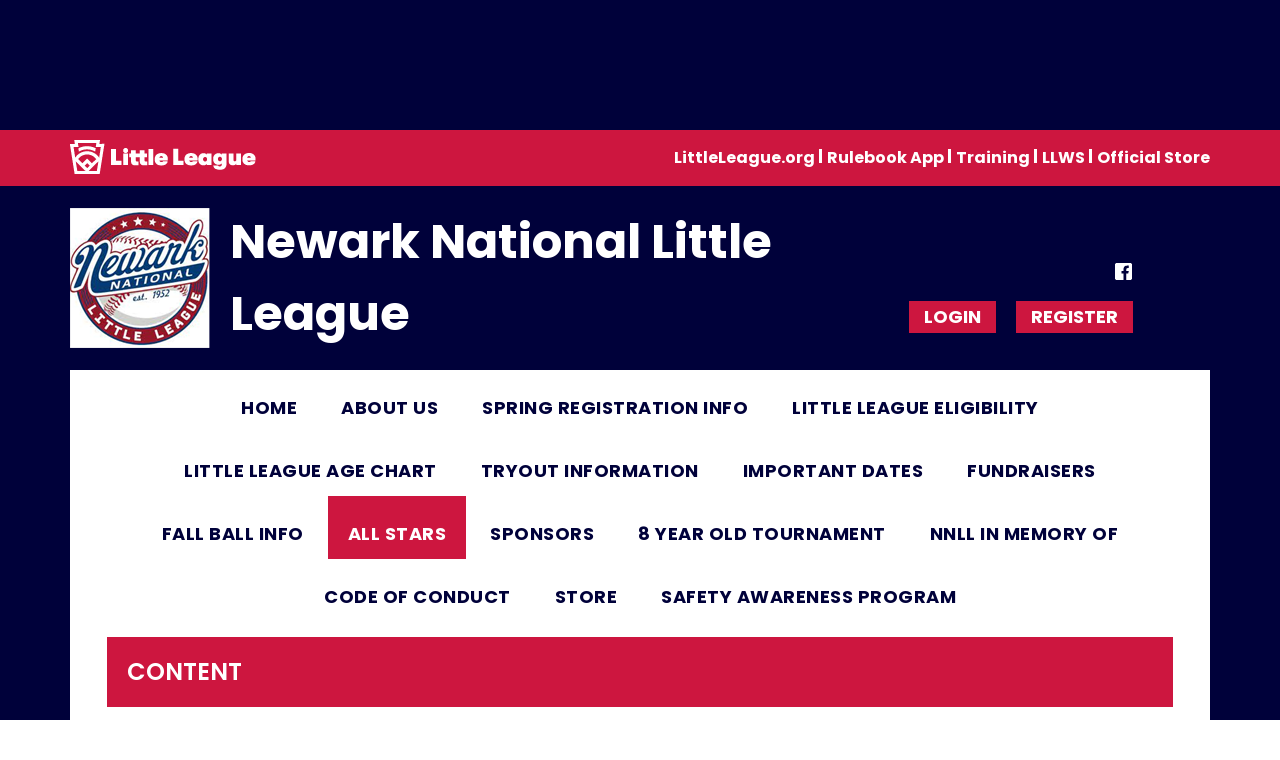

--- FILE ---
content_type: text/html; charset=utf-8
request_url: https://www.newarknationalll.com/Default.aspx?tabid=1247774
body_size: 16067
content:
<!DOCTYPE html PUBLIC "-//W3C//DTD XHTML 1.0 Transitional//EN" "http://www.w3.org/TR/xhtml1/DTD/xhtml1-transitional.dtd">
<html  xml:lang="en-US" lang="en-US" xmlns="http://www.w3.org/1999/xhtml">
<head id="Head"><title>
	10 Year Old All Stars
</title><meta content="text/html; charset=UTF-8" http-equiv="Content-Type" /><meta content="text/javascript" http-equiv="Content-Script-Type" /><meta content="text/css" http-equiv="Content-Style-Type" /><meta http-equiv="X-UA-Compatible" content="IE=edge" /><meta id="MetaDescription" name="DESCRIPTION" content="Newark National Little League" /><meta id="MetaKeywords" name="KEYWORDS" content="Newark National Little League" /><meta id="MetaCopyright" name="COPYRIGHT" content="Copyright (c) 2026 by Newark National Little League" /><meta id="MetaAuthor" name="AUTHOR" content="Newark National Little League" /><meta name="RESOURCE-TYPE" content="DOCUMENT" /><meta name="DISTRIBUTION" content="GLOBAL" /><meta id="MetaRobots" name="ROBOTS" content="INDEX, FOLLOW" /><meta name="REVISIT-AFTER" content="1 DAYS" /><meta name="RATING" content="GENERAL" /><meta http-equiv="PAGE-ENTER" content="RevealTrans(Duration=0,Transition=1)" /><style id="StylePlaceholder" type="text/css"></style><link href="/portals/_default/default.css?cdv=298" type="text/css" rel="stylesheet"/><link href="/portals/_default/admin.css?cdv=298" type="text/css" rel="stylesheet"/><link href="/portals/_default/skins/littleleague2020/skin.css?cdv=298" type="text/css" rel="stylesheet"/><link href="/portals/_default/containers/littleleague2020/container.css?cdv=298" type="text/css" rel="stylesheet"/><link href="/portals/_default/skins/_default/webcontrolskin/default/combobox.default.css?cdv=298" type="text/css" rel="stylesheet"/><link href="/portals/_default/skins/littleleague2020/css/color-navy.css?cdv=298" type="text/css" rel="stylesheet"/><script src="/resources/shared/scripts/jquery/jquery.min.js?cdv=298" type="text/javascript"></script><script src="/resources/shared/scripts/jquery/jquery-migrate.min.js?cdv=298" type="text/javascript"></script><script src="/resources/shared/scripts/jquery/jquery-ui.min.js?cdv=298" type="text/javascript"></script>
<script>
!function(){var analytics=window.analytics=window.analytics||[];if(!analytics.initialize)if(analytics.invoked)window.console&&console.error&&console.error("Segment snippet included twice..");else{analytics.invoked=!0;analytics.methods=["trackSubmit","trackClick","trackLink","trackForm","pageview","identify","reset","group","track","ready","alias","debug","page","once","off","on"];analytics.factory=function(t){return function(){var e=Array.prototype.slice.call(arguments);e.unshift(t);analytics.push(e);return analytics}};for(var t=0;t<analytics.methods.length;t++){var e=analytics.methods[t];analytics[e]=analytics.factory(e)}analytics.load=function(t,e){var n=document.createElement("script");n.type="text/javascript";n.async=!0;n.src="https://cdn.segment.com/analytics.js/v1/"+t+"/analytics.min.js";var a=document.getElementsByTagName("script")[0];a.parentNode.insertBefore(n,a);analytics._loadOptions=e};analytics.SNIPPET_VERSION="4.1.0";
analytics.load("vwPZbUUO9tST7jvVEVKUgfx7fLvtimDG");
//analytics.page();
}}();
</script>

    <script>
        window.dataLayer = window.dataLayer || [];
        function gtag() { dataLayer.push(arguments); }

        gtag('consent', 'default', {
            ad_storage: 'denied',
            analytics_storage: 'denied',
            ad_user_data: 'denied',
            ad_personalization: 'denied',
            functionality_storage: 'denied',
            personalization_storage: 'denied',
            security_storage: 'denied'
        });
        gtag('consent', 'default', {
            ad_storage: 'denied',
            analytics_storage: 'denied',
            ad_user_data: 'denied',
            ad_personalization: 'denied',
            functionality_storage: 'denied',
            personalization_storage: 'denied',
            security_storage: 'granted',
            regions: ['AS', 'AI', 'AG', 'AR', 'AW', 'AU', 'AT', 'BS', 'BB', 'BY', 'BE', 'BM', 'BO', 'BQ', 'BR', 'BG', 'CA', 'CL', 'CN', 'CO', 'CR', 'HR', 'CU', 'CW', 'CY', 'CZ', 'DK', 'DM', 'DO', 'EC', 'SV', 'EE', 'FI', 'FR', 'DE', 'GR', 'GD', 'GU', 'GT', 'GY', 'HT', 'HK', 'HU', 'IN', 'ID', 'IE', 'IL', 'IT', 'JM', 'JP', 'KR', 'KW', 'LV', 'LB', 'LT', 'LU', 'MT', 'MX', 'NP', 'NL', 'NZ', 'NI', 'NG', 'NO', 'PA', 'PY', 'PE', 'PH', 'PL', 'PT', 'PR', 'QA', 'RO', 'KN', 'LC', 'MF', 'VC', 'SA', 'RS', 'SG', 'SK', 'SI', 'ZA', 'ES', 'SR', 'SE', 'CH', 'TW', 'TT', 'AE', 'GB', 'US', 'UY', 'VE', 'VN', 'VI', 'PK']
        });
    </script>

<!-- Google Tag Manager -->
<script>
	(function(w,d,s,l,i){
	w[l]=w[l]||[];
	w[l].push({'gtm.start':new Date().getTime(),event:'gtm.js'});
	var f=d.getElementsByTagName(s)[0],
	j=d.createElement(s),
	dl=l!='dataLayer'?'&l='+l:'';
	j.async=true;
		
	j.src='https://www.googletagmanager.com/gtm.js?id='+i+dl+'';
	f.parentNode.insertBefore(j,f);
	})
(window,document,'script','dataLayer','GTM-MSRCR47S');
</script>
<!-- End Google Tag Manager -->

<!-- Google Tag Manager -->
<script>
  (function(w, d, s, l, i) {
    w[l] = w[l] || [];
    w[l].push({ 'gtm.start': new Date().getTime(), event: 'gtm.js' });
    var f = d.getElementsByTagName(s)[0],
      j = d.createElement(s),
      dl = l != 'dataLayer' ? '&l=' + l : '';
    j.async = true;
    j.src = 'https://www.googletagmanager.com/gtm.js?id=' + i + dl;
    f.parentNode.insertBefore(j, f);
  })(window, document, 'script', 'dataLayer', 'GTM-WMZLMM4');
  window.dataLayer = window.dataLayer || [];
    window.dataLayer.push({
        'userPortalId': '10158',
        'instanceKey': 'leagues',
        'userId': '-1',
        'isAdminUser': 'False',
        'isStackHubPortal': 'False',
		'appName': 'Core Legacy',
		'appEnvironment': 'Live',
    });
    
	
	function pushAppDataReadyEvent() {
      window.dataLayer.push({ 'event': 'appDataReady' });
    }
	
	setTimeout(pushAppDataReadyEvent, 200);

</script>
<!-- End Google Tag Manager -->


<meta name="PortalId" content= "10158" /> 

<script type="text/javascript">
	function redirectToSSLUrl(url){window.location=decodeURIComponent(url);}
	
	$(document).ready(function(){
		if(window.location.protocol === "https:") return;
		var tabIdBasedUrl = "/Default.aspx?tabid=1247774";
		var currentUrl = document.location.href.substring(document.location.origin.length);
		var sslUrl= "https://www.newarknationalll.com";
		
		if(currentUrl.toLowerCase().indexOf("tabid=") == -1){ currentUrl = tabIdBasedUrl;}
		
		var s = document.createElement("script");
		s.type = "text/javascript";
		s.src = sslUrl + "/AmILoggedInHandler.ashx?portalId=10158&currenturl=" + encodeURIComponent(currentUrl);
		$("body").append(s);
	});
</script>

<script type="text/javascript">
$(document).ready( function () {
	if (typeof ReportViewer != 'undefined') {
			ReportViewer.prototype.PrintReport = function () {
				switch (this.defaultPrintFormat) {
					case "Default":
						this.DefaultPrint();
						break;
					case "PDF":
						this.PrintAs("PDF");
						previewFrame = document.getElementById(this.previewFrameID);
						previewFrame.onload = function () { previewFrame.contentDocument.execCommand("print", true, null); }
						break;
				}
			};
		}
});
</script>

<link href="https:///Default.aspx?tabid=1247774" rel="canonical" /><meta name='viewport' content='intial-scale=1.0,width=device-width'/><link rel="stylesheet" type="text/css" href="/DesktopModules/DDRMenu/BSBMobNav/mobnav.css"></link><link rel="stylesheet" type="text/css" href="/DesktopModules/DDRMenu/1colmegamenu/1colmegamenu.css"></link></head>
<body id="Body" class=" LittleLeague2020-navy LittleLeague-Default Inner-Skin">
		

<!-- Google Tag Manager (noscript) -->
<noscript>
	<iframe 
	    src="https://www.googletagmanager.com/ns.html?id=GTM-MSRCR47S" 
			height="0" 
			width="0" 
			style="display:none;visibility:hidden">
	</iframe>
</noscript>
<!-- End Google Tag Manager (noscript) -->

<!-- Google Tag Manager (noscript) -->
<noscript>
	<iframe
		src="https://www.googletagmanager.com/ns.html?id='GTM-WMZLMM4'"
		height="0"
		width="0"
		style="display:none;visibility:hidden"
	></iframe>
</noscript>
<div id="mp-toolbar-host"></div>
<!-- End Google Tag Manager (noscript) -->

		<form method="post" action="/Default.aspx?tabid=1247774" id="Form" enctype="multipart/form-data">
<div class="aspNetHidden">
<input type="hidden" name="StylesheetManager_TSSM" id="StylesheetManager_TSSM" value="" />
<input type="hidden" name="ScriptManager_TSM" id="ScriptManager_TSM" value="" />
<input type="hidden" name="__EVENTTARGET" id="__EVENTTARGET" value="" />
<input type="hidden" name="__EVENTARGUMENT" id="__EVENTARGUMENT" value="" />
<input type="hidden" name="_VSTATE" id="_VSTATE" value="H4sIAAAAAAAEALVVbXPSQBCWaw4oVfmgouMonIzjOySBiq0jOkOoY2dS2mnTqp+cgztChvSCyVHKr9d7iUh9mdZRv11ud5999tm9zZdMsQgLdsOyGo31ZuNFsQTK145wGBDM6T79PKUJ34kIBZlSfiiNhkdPOZy/[base64]/pQSkJeEVs51W9VuTSeazOPAH3H0aPAYNaxGC/[base64]/ENzCjnvCgKvWByTgcF8h2TLCNPopjLNdTWY6RbfNFxyP4HhXL/UqHVxcsxtPTp0zmST4dKBa8/vSSy6jdmiIyr8aD/jmIicmg+mSXD2yjiC0NhIZQB613GxPqeCm0Wp1q31/ukdvP3K7v53G69aKYPO6vAFT+yRE8tH9UGaScqwR0BpjEcvS2R+BJ3Et9J4Zai1zStspCPDvkeZhTpIxIxW8cTPpd3BFzWfsK4Lzdl6qjOP3he0Z43OxHn0bFyPOtw48wsjAJCxA8i/KtZuCUmkDB2X5YcR2EHx/cn2KdaB1cMguqe6ONXGBfHO14HAAA=" />
<input type="hidden" name="__VIEWSTATE" id="__VIEWSTATE" value="" />
</div>

<script type="text/javascript">
//<![CDATA[
var theForm = document.forms['Form'];
if (!theForm) {
    theForm = document.Form;
}
function __doPostBack(eventTarget, eventArgument) {
    if (!theForm.onsubmit || (theForm.onsubmit() != false)) {
        theForm.__EVENTTARGET.value = eventTarget;
        theForm.__EVENTARGUMENT.value = eventArgument;
        theForm.submit();
    }
}
//]]>
</script>


<script src="/WebResource.axd?d=pynGkmcFUV1ZZXERyYgzPaAYQM8toJDi3ubXdQG0W7Rgz_EkQpArelb1XYA1&amp;t=638901392248157332" type="text/javascript"></script>

<script type="text/javascript">if (!(window.mobnav && window.mobnav.js)) document.write(unescape('%3Cscript src="/DesktopModules/DDRMenu/BSBMobNav/mobnav.js" type="text/javascript"%3E%3C/script%3E'));</script><script type="text/javascript" src="/DesktopModules/DDRMenu/1colmegamenu/1colmegamenu.js"></script>
<script src="/Telerik.Web.UI.WebResource.axd?_TSM_HiddenField_=ScriptManager_TSM&amp;compress=1&amp;_TSM_CombinedScripts_=%3b%3bSystem.Web.Extensions%2c+Version%3d4.0.0.0%2c+Culture%3dneutral%2c+PublicKeyToken%3d31bf3856ad364e35%3aen-US%3aa8328cc8-0a99-4e41-8fe3-b58afac64e45%3aea597d4b%3ab25378d2" type="text/javascript"></script>
<script src="/js/dnn.js" type="text/javascript"></script>
<div class="aspNetHidden">

	<input type="hidden" name="__VIEWSTATEENCRYPTED" id="__VIEWSTATEENCRYPTED" value="" />
</div><script type="text/javascript">
//<![CDATA[
Sys.WebForms.PageRequestManager._initialize('ScriptManager', 'Form', [], [], [], 5000, '');
//]]>
</script>

		
		
        <script src="/js/dnn.modalpopup.js?cdv=298" type="text/javascript"></script><script src="/resources/shared/scripts/jquery/jquery.hoverintent.min.js?cdv=298" type="text/javascript"></script><script src="/js/dnncore.js?cdv=298" type="text/javascript"></script><script src="/resources/shared/scripts/dnn.jquery.js?cdv=298" type="text/javascript"></script><script src="/portals/_default/skins/littleleague2020/skin.helper.js?cdv=298" type="text/javascript"></script><script src="/js/dnn.servicesframework.js?cdv=298" type="text/javascript"></script><script src="/resources/shared/scripts/clamp.js?cdv=298" type="text/javascript"></script><script src="/resources/bsb.controls/jquery.caroufredsel.min.js?cdv=298" type="text/javascript"></script>
        
<script async src='https://www.googletagservices.com/tag/js/gpt.js'></script>
<script>
var googletag = googletag || { cmd: [] };

// Function to load or destroy the ad based on consent
function handleGptAd() {
    var adDiv = document.getElementById('div-gpt-ad-1494964992312-0');
    if (!adDiv) return;

    var consentGiven = true; // default if OneTrust not available

    if (typeof OptanonActiveGroups !== 'undefined') {
        consentGiven = OptanonActiveGroups.indexOf('C0004') > -1; // marketing/ads group
    }

    if (consentGiven) {
        adDiv.style.display = 'block';
        googletag.cmd.push(function() {
            if (!adDiv.hasAttribute('data-gpt-slot')) {
                googletag.defineSlot('/7204123/728x90-Blue-Sombrero', [728, 90], 'div-gpt-ad-1494964992312-0')
                    .addService(googletag.pubads());
                googletag.pubads().enableSingleRequest();
                googletag.enableServices();
                adDiv.setAttribute('data-gpt-slot', 'true');
            }
            googletag.display('div-gpt-ad-1494964992312-0');
        });
    } else {
        // Hide and destroy the slot if it exists
        adDiv.style.display = 'none';
        if (adDiv.hasAttribute('data-gpt-slot')) {
            googletag.cmd.push(function() {
                var slot = googletag.pubads().getSlots().find(function(s) {
                    return s.getSlotElementId() === 'div-gpt-ad-1494964992312-0';
                });
                if (slot) {
                    googletag.destroySlots([slot]);
                }
            });
            adDiv.removeAttribute('data-gpt-slot');
        }
        adDiv.innerHTML = '';
    }
}

// Initial run
handleGptAd();

// Listen to consent changes
window.addEventListener('OneTrustGroupsUpdated', handleGptAd);
</script>


<input name="dnn$MobileNavigation$UniformBaseSection$hdncheckIsUniformAvailable" type="hidden" id="dnn_MobileNavigation_UniformBaseSection_hdncheckIsUniformAvailable" class="json-IsUniformAvailable" />
<input name="dnn$MobileNavigation$UniformBaseSection$hdnPortalId" type="hidden" id="dnn_MobileNavigation_UniformBaseSection_hdnPortalId" class="json-PortalId" value="10158" />
<input name="dnn$MobileNavigation$UniformBaseSection$hdnFamilyId" type="hidden" id="dnn_MobileNavigation_UniformBaseSection_hdnFamilyId" class="json-FamilyId" value="0" />
<input name="dnn$MobileNavigation$UniformBaseSection$hdnUserId" type="hidden" id="dnn_MobileNavigation_UniformBaseSection_hdnUserId" class="json-CustomerId json-UserId" value="-1" />
<input name="dnn$MobileNavigation$UniformBaseSection$hdnInstanceKey" type="hidden" id="dnn_MobileNavigation_UniformBaseSection_hdnInstanceKey" class="json-InstanceKey" value="leagues" />
<span id="noSizeNotificationForShoppingCart"></span>
<script type="text/x-kendo-template" id="errorNotificationTemplate-shoppingcart-tmpl">
    <div  class="bsb-notification danger">
    	#= message #
    	<span class="pull-right danger" style="cursor: pointer;">X</span>
    </div>
</script>


<input name="dnn$MobileNavigation$isExpressTheme" type="hidden" id="dnn_MobileNavigation_isExpressTheme" value="false" />
<input name="dnn$MobileNavigation$themeNameFromDB" type="hidden" id="dnn_MobileNavigation_themeNameFromDB" value="Little League - Branded" />
<input name="dnn$MobileNavigation$themeNameFromConfig" type="hidden" id="dnn_MobileNavigation_themeNameFromConfig" value="mclean youth soccer" />

<div id="mobNav" class="navy"> 
	<div class="navBar">
		<div class="navLeft">
			<a class="navExpand navBurger" href="javascript:void(0)" onclick="toggleDropDown(this)" data-target="#dnn_MobileNavigation_navDropDown">
				<svg class="navIcon" width="20" height="25" viewBox="0 0 25 25">
					<path d="M0,4h25v3H0V4z M0,11h25v3H0V11z M0,18h25v3H0V18z"/>
				</svg>
				<svg class="navIcon navActive" width="20" height="25" viewBox="0 0 25 25">
					<polygon points="23,20.8 14.8,12.5 23,4.3 20.7,2 12.5,10.2 4.3,2 2,4.3 10.2,12.5 2,20.8 4.2,23 12.5,14.8 20.8,23 "/>
				</svg>
			</a>
		</div>
		
			<div class="navLogo"><img src="Portals/_default/Skins/littleleague2020/images/topbar-logo.png" alt="Menu"/></div>
		
	</div>
	<div id="dnn_MobileNavigation_navDropDown" class="navDropDown">
		
		<div id="navMenu" class="navContent">
			<div class="navContentInner">
				<div class="navFooter">
					<ul class="navRoot">
						<li class="navItem">
							<div class="navWrapper">
								<a id="dnn_MobileNavigation_dnnMobNavLOGIN_cmdLogin" class="skBtn" href="/Default.aspx?tabid=824140&amp;isLogin=True">Login</a>
								<a id="dnn_MobileNavigation_dnnMobNavUSER_cmdRegister" class="skBtn" href="/Default.aspx?tabid=824140">Register</a>
							</div> 
						</li>
						<li class="navItem skSocial">
						<a target="_blank" class="link skYoutubeIcn" href="//www.youtube.com/">
							<svg viewBox="190.8 385.5 32.4 23" height="23" width="23">
								<g>
									<g>
										<path d="M221.8,387.7c-0.9-1.6-1.8-1.9-3.8-2c-1.9-0.1-6.8-0.2-11-0.2c-4.2,0-9.1,0.1-11.1,0.2c-1.9,0.1-2.9,0.4-3.8,2
											c-0.9,1.6-1.4,4.4-1.4,9.3c0,0,0,0,0,0c0,0,0,0,0,0v0c0,4.9,0.5,7.7,1.4,9.3c0.9,1.6,1.8,1.9,3.8,2c1.9,0.1,6.8,0.2,11.1,0.2
											c4.2,0,9.1-0.1,11-0.2c1.9-0.1,2.9-0.4,3.8-2c0.9-1.6,1.4-4.4,1.4-9.3c0,0,0,0,0,0c0,0,0,0,0,0
											C223.2,392.1,222.7,389.3,221.8,387.7z M202.9,403.3v-12.6l10.1,6.3L202.9,403.3z"/>
									</g>
								</g>
							</svg>
						</a>
						<a target="_blank" class="link skInstagramIcn" href="//www.instagram.com/">
							<svg viewBox="0 0 18 18" width="19px" height="19px">
								<path d="M17.9,5.3c0-0.7-0.2-1.5-0.4-2.2c-0.2-0.6-0.6-1.1-1-1.6c-0.4-0.5-1-0.8-1.6-1c-0.7-0.3-1.4-0.4-2.2-0.4C11.8,0,11.4,0,9,0
									S6.2,0,5.3,0.1c-0.7,0-1.5,0.2-2.2,0.4C2.5,0.7,2,1.1,1.5,1.5c-0.5,0.4-0.8,1-1,1.6C0.2,3.8,0.1,4.5,0.1,5.3C0,6.2,0,6.6,0,9
									s0,2.8,0.1,3.7c0,0.7,0.2,1.5,0.4,2.2c0.2,0.6,0.6,1.1,1,1.6c0.4,0.5,1,0.8,1.6,1c0.7,0.3,1.4,0.4,2.2,0.4C6.2,18,6.6,18,9,18
									s2.8,0,3.7-0.1c0.7,0,1.5-0.2,2.2-0.4c1.2-0.5,2.2-1.4,2.6-2.6c0.3-0.7,0.4-1.4,0.4-2.2c0-1,0.1-1.3,0.1-3.7S18,6.2,17.9,5.3z
									 M16.3,12.6c0,0.6-0.1,1.1-0.3,1.7c-0.3,0.8-0.9,1.4-1.7,1.7c-0.5,0.2-1.1,0.3-1.7,0.3c-0.9,0-1.2,0.1-3.6,0.1s-2.7,0-3.6-0.1
									c-0.6,0-1.1-0.1-1.7-0.3c-0.4-0.1-0.7-0.4-1-0.7c-0.3-0.3-0.5-0.6-0.7-1c-0.2-0.5-0.3-1.1-0.3-1.7c0-0.9-0.1-1.2-0.1-3.6
									s0-2.7,0.1-3.6c0-0.6,0.1-1.1,0.3-1.7c0.1-0.4,0.4-0.7,0.7-1c0.3-0.3,0.6-0.5,1-0.7c0.5-0.2,1.1-0.3,1.7-0.3c0.9,0,1.2-0.1,3.6-0.1
									s2.7,0,3.6,0.1c0.6,0,1.1,0.1,1.7,0.3c0.4,0.1,0.7,0.4,1,0.7c0.3,0.3,0.5,0.6,0.7,1c0.2,0.5,0.3,1.1,0.3,1.7c0,0.9,0.1,1.2,0.1,3.6
									S16.4,11.7,16.3,12.6z M9,4.4C6.4,4.4,4.4,6.4,4.4,9s2.1,4.6,4.6,4.6s4.6-2.1,4.6-4.6C13.6,6.4,11.6,4.4,9,4.4z M9,12
									c-1.7,0-3-1.3-3-3s1.3-3,3-3s3,1.3,3,3S10.7,12,9,12z M14.9,4.2c0,0.6-0.5,1.1-1.1,1.1c-0.6,0-1.1-0.5-1.1-1.1s0.5-1.1,1.1-1.1l0,0
									C14.4,3.1,14.9,3.6,14.9,4.2z"/>
							</svg>
						</a>
						<a target="_blank" class="link skTwitterIcn" href="//www.twitter.com/">
							<svg viewBox="0 0 20 20" height="21" width="21">
								<path d="M17.3,6.2c0,0.2,0,0.3,0,0.5c0,5-3.8,10.7-10.7,10.7c-2.1,0-4.1-0.6-5.8-1.7c0.3,0,0.6,0.1,0.9,0.1c1.8,0,3.4-0.6,4.7-1.6
									c-1.7,0-3-1.1-3.5-2.6c0.2,0,0.5,0.1,0.7,0.1c0.3,0,0.7,0,1-0.1c-1.7-0.3-3-1.9-3-3.7c0,0,0,0,0,0C2,8.1,2.6,8.2,3.2,8.3
									c-1-0.7-1.7-1.8-1.7-3.1c0-0.7,0.2-1.3,0.5-1.9C3.9,5.5,6.7,7,9.9,7.2C9.8,6.9,9.8,6.6,9.8,6.3c0-2.1,1.7-3.8,3.8-3.8
									c1.1,0,2.1,0.5,2.8,1.2c0.9-0.2,1.7-0.5,2.4-0.9c-0.3,0.9-0.9,1.6-1.7,2.1c0.8-0.1,1.5-0.3,2.2-0.6C18.7,5.1,18.1,5.7,17.3,6.2z"/>
							</svg>
						</a>
						<a target="_blank" class="link skFacebookIcn" href="//www.facebook.com/">
							<svg viewBox="0 0 20 20" width="19px" height="19px">
								<path d="M17,1H3C1.9,1,1,1.9,1,3v14c0,1.1,0.9,2,2,2h7v-7H8V9.5h2v-2c0-2.2,1.2-3.7,3.8-3.7l1.8,0v2.6h-1.2c-1,0-1.4,0.7-1.4,1.4
									v1.7h2.6L15,12h-2v7h4c1.1,0,2-0.9,2-2V3C19,1.9,18.1,1,17,1z"/>
							</svg>
						</a>
						<a target="_blank" class="link skFlickrIcn" href="//www.flickr.com/">
							<svg viewBox="-138.5 279 20 20" height="32" width="32">
								<g>
									<circle cx="-133.5" cy="289" r="4" height="10px"/>
									<circle cx="-123.5" cy="289" r="4" height="10px"/>
								</g>
							</svg>
						</a>
						<a target="_blank" class="link skLinkedInIcn" href="//www.linkedin.com/company/">
							<svg viewBox="0 0 16 16" height="17" width="17">
								<g>
									<g>
										<rect y="5" width="3.6" height="11"/>
										<ellipse cx="2" cy="2" rx="2" ry="2"/>
									</g>
									<path d="M12.6,5c-2,0-3.4,1.3-4,2.1V5H5v11h3.6v-6c0,0,1.5-2,2.6-2s1.3,0.7,1.3,1.5s0,6.5,0,6.5H16
										c0,0,0-5.7,0-6.9S15.6,5,12.6,5z"/>
								</g>
							</svg>
						</a>
						</li>
						
					</ul>
				</div>
				<div class="skNavLinkWrapper">
					<ul class="skTopBarLinks">
						<li><a href=" http://www.littleleague.org/?utm_source=Local%20League%20Website&utm_medium=LittleLeague.org&utm_content=Local%20League%20Website%20Header" target="_blank">LittleLeague.org</a></li>
						<li><a href=" https://www.littleleague.org/playing-rules/little-league-rulebook-app/" target="_blank">Rulebook App</a></li>
						<li><a href="https://www.littleleague.org/university/training/" target="_blank">Training</a></li>
						<li><a href="http://www.llbws.org/?utm_source=Local%20League%20Website&utm_medium=LLWS&utm_content=Local%20League%20Website%20Header" target="_blank">LLWS</a></li>
						<li class="Last"><a href="https://www.littleleaguestore.net/?utm_source=Local%20League%20Website&utm_medium=Official%20Store%20Website&utm_content=Local%20League%20Website%20Header" target="_blank">Official Store</a></li>
						<div class="clear-both"></div>
					</ul>
				</div>
				<!-- DDRmenu v02.00.01 - BSBMobNav template --><ul class="navRoot">
	<li class="navItem navFirst">
		<div class="navWrapper">
			
				<a class="navLink" target="" href="/Default.aspx?tabid=824138">Home</a>
			
		</div>
		
	</li>

	<li class="navItem">
		<div class="navWrapper">
			
				<a class="navLink" target="" href="/Default.aspx?tabid=834063">About Us</a>
			
				<a class="navExpand navArrow" href="javascript:void(0)" onclick="toggleDropDown(this)" data-target="#navChild834063">
					<svg class="navIcon" xmlns="http://www.w3.org/2000/svg" width="15" height="9" viewBox="0 0 15 9">
						<polygon points="15,0.9 14.1,0 7.5,7.2 0.9,0 0,0.9 7.5,9 7.5,9 7.5,9"/>
					</svg>
					<svg class="navIcon navActive" xmlns="http://www.w3.org/2000/svg" width="15" height="9" viewBox="0 0 15 9">
						<polygon points="0,8.1 0.9,9 7.5,1.8 14.1,9 15,8.1 7.5,0 7.5,0 7.5,0"/>
					</svg>
				</a>
			
		</div>
		
			<ul id="navChild834063" class="navChild navChild0">
	<li class="navItem navFirst">
		<div class="navWrapper">
			
				<a class="navLink" target="" href="/Default.aspx?tabid=834064">Divisions</a>
			
		</div>
		
	</li>

	<li class="navItem">
		<div class="navWrapper">
			
				<a class="navLink" target="" href="/Default.aspx?tabid=1230601">Challenger Division</a>
			
		</div>
		
	</li>

	<li class="navItem">
		<div class="navWrapper">
			
				<a class="navLink" target="" href="/Default.aspx?tabid=834068">League Boundaries</a>
			
		</div>
		
	</li>

	<li class="navItem">
		<div class="navWrapper">
			
				<a class="navLink" target="" href="/Default.aspx?tabid=834069">Field Location</a>
			
		</div>
		
	</li>

	<li class="navItem">
		<div class="navWrapper">
			
				<a class="navLink" target="" href="/Default.aspx?tabid=834066">Board of Directors</a>
			
		</div>
		
	</li>

	<li class="navItem">
		<div class="navWrapper">
			
				<a class="navLink" target="" href="/Default.aspx?tabid=1099847">Contact Us</a>
			
		</div>
		
	</li>

	<li class="navItem">
		<div class="navWrapper">
			
				<a class="navLink" target="" href="/Default.aspx?tabid=1191237">Scholarship Program</a>
			
		</div>
		
	</li>

	<li class="navItem navLast">
		<div class="navWrapper">
			
				<a class="navLink" target="" href="/Default.aspx?tabid=1279001">NNLL Bylaws</a>
			
		</div>
		
	</li>
</ul>
		
	</li>

	<li class="navItem">
		<div class="navWrapper">
			
				<a class="navLink" href="javascript:void(0)" onclick="toggleDropDown(this)" data-target="#navChild1203020">Spring Registration Info</a>
			
				<a class="navExpand navArrow" href="javascript:void(0)" onclick="toggleDropDown(this)" data-target="#navChild1203020">
					<svg class="navIcon" xmlns="http://www.w3.org/2000/svg" width="15" height="9" viewBox="0 0 15 9">
						<polygon points="15,0.9 14.1,0 7.5,7.2 0.9,0 0,0.9 7.5,9 7.5,9 7.5,9"/>
					</svg>
					<svg class="navIcon navActive" xmlns="http://www.w3.org/2000/svg" width="15" height="9" viewBox="0 0 15 9">
						<polygon points="0,8.1 0.9,9 7.5,1.8 14.1,9 15,8.1 7.5,0 7.5,0 7.5,0"/>
					</svg>
				</a>
			
		</div>
		
			<ul id="navChild1203020" class="navChild navChild0">
	<li class="navItem navFirst navLast">
		<div class="navWrapper">
			
				<a class="navLink" target="" href="/Default.aspx?tabid=1026498">2026 Spring Information</a>
			
		</div>
		
	</li>
</ul>
		
	</li>

	<li class="navItem">
		<div class="navWrapper">
			
				<a class="navLink" target="" href="/Default.aspx?tabid=2118554">Little League Eligibility</a>
			
		</div>
		
	</li>

	<li class="navItem">
		<div class="navWrapper">
			
				<a class="navLink" target="" href="/Default.aspx?tabid=1351473">Little League Age Chart</a>
			
		</div>
		
	</li>

	<li class="navItem">
		<div class="navWrapper">
			
				<a class="navLink" target="" href="/Default.aspx?tabid=974711">Tryout Information</a>
			
		</div>
		
	</li>

	<li class="navItem">
		<div class="navWrapper">
			
				<a class="navLink" target="" href="/Default.aspx?tabid=989159">Important Dates</a>
			
		</div>
		
	</li>

	<li class="navItem">
		<div class="navWrapper">
			
				<a class="navLink" href="javascript:void(0)" onclick="toggleDropDown(this)" data-target="#navChild865306">Fundraisers</a>
			
				<a class="navExpand navArrow" href="javascript:void(0)" onclick="toggleDropDown(this)" data-target="#navChild865306">
					<svg class="navIcon" xmlns="http://www.w3.org/2000/svg" width="15" height="9" viewBox="0 0 15 9">
						<polygon points="15,0.9 14.1,0 7.5,7.2 0.9,0 0,0.9 7.5,9 7.5,9 7.5,9"/>
					</svg>
					<svg class="navIcon navActive" xmlns="http://www.w3.org/2000/svg" width="15" height="9" viewBox="0 0 15 9">
						<polygon points="0,8.1 0.9,9 7.5,1.8 14.1,9 15,8.1 7.5,0 7.5,0 7.5,0"/>
					</svg>
				</a>
			
		</div>
		
			<ul id="navChild865306" class="navChild navChild0">
	<li class="navItem navFirst">
		<div class="navWrapper">
			
				<a class="navLink" target="" href="/Default.aspx?tabid=952048">Facility Improvements</a>
			
		</div>
		
	</li>

	<li class="navItem navLast">
		<div class="navWrapper">
			
				<a class="navLink" target="" href="/Default.aspx?tabid=1068603">League Fundraisers</a>
			
		</div>
		
	</li>
</ul>
		
	</li>

	<li class="navItem">
		<div class="navWrapper">
			
				<a class="navLink" target="" href="/Default.aspx?tabid=1351475">Fall Ball Info</a>
			
		</div>
		
	</li>

	<li class="navItem">
		<div class="navWrapper">
			
				<a class="navLink" target="" href="/Default.aspx?tabid=840821">All Stars</a>
			
				<a class="navExpand navArrow" href="javascript:void(0)" onclick="toggleDropDown(this)" data-target="#navChild840821">
					<svg class="navIcon" xmlns="http://www.w3.org/2000/svg" width="15" height="9" viewBox="0 0 15 9">
						<polygon points="15,0.9 14.1,0 7.5,7.2 0.9,0 0,0.9 7.5,9 7.5,9 7.5,9"/>
					</svg>
					<svg class="navIcon navActive" xmlns="http://www.w3.org/2000/svg" width="15" height="9" viewBox="0 0 15 9">
						<polygon points="0,8.1 0.9,9 7.5,1.8 14.1,9 15,8.1 7.5,0 7.5,0 7.5,0"/>
					</svg>
				</a>
			
		</div>
		
			<ul id="navChild840821" class="navChild navChild0">
	<li class="navItem navFirst">
		<div class="navWrapper">
			
				<a class="navLink" target="" href="/Default.aspx?tabid=2203009">2025 All Stars</a>
			
				<a class="navExpand navArrow" href="javascript:void(0)" onclick="toggleDropDown(this)" data-target="#navChild2203009">
					<svg class="navIcon" xmlns="http://www.w3.org/2000/svg" width="15" height="9" viewBox="0 0 15 9">
						<polygon points="15,0.9 14.1,0 7.5,7.2 0.9,0 0,0.9 7.5,9 7.5,9 7.5,9"/>
					</svg>
					<svg class="navIcon navActive" xmlns="http://www.w3.org/2000/svg" width="15" height="9" viewBox="0 0 15 9">
						<polygon points="0,8.1 0.9,9 7.5,1.8 14.1,9 15,8.1 7.5,0 7.5,0 7.5,0"/>
					</svg>
				</a>
			
		</div>
		
			<ul id="navChild2203009" class="navChild navChild1">
	<li class="navItem navFirst">
		<div class="navWrapper">
			
				<a class="navLink" target="" href="/Default.aspx?tabid=2203011">8yo All Star Team</a>
			
		</div>
		
	</li>

	<li class="navItem">
		<div class="navWrapper">
			
				<a class="navLink" target="" href="/Default.aspx?tabid=2203017">Senior All Star Team</a>
			
		</div>
		
	</li>

	<li class="navItem">
		<div class="navWrapper">
			
				<a class="navLink" target="" href="/Default.aspx?tabid=2203012">9yo All Star Team</a>
			
		</div>
		
	</li>

	<li class="navItem">
		<div class="navWrapper">
			
				<a class="navLink" target="" href="/Default.aspx?tabid=2203013">10yo All Star Team</a>
			
		</div>
		
	</li>

	<li class="navItem">
		<div class="navWrapper">
			
				<a class="navLink" target="" href="/Default.aspx?tabid=2203014">Brandywine All Star Team</a>
			
		</div>
		
	</li>

	<li class="navItem">
		<div class="navWrapper">
			
				<a class="navLink" target="" href="/Default.aspx?tabid=2203015">District All Star Team</a>
			
		</div>
		
	</li>

	<li class="navItem navLast">
		<div class="navWrapper">
			
				<a class="navLink" target="" href="/Default.aspx?tabid=2203016">Junior All Star Team</a>
			
		</div>
		
	</li>
</ul>
		
	</li>

	<li class="navItem">
		<div class="navWrapper">
			
				<a class="navLink" target="" href="/Default.aspx?tabid=1931548">2024 All Stars</a>
			
				<a class="navExpand navArrow" href="javascript:void(0)" onclick="toggleDropDown(this)" data-target="#navChild1931548">
					<svg class="navIcon" xmlns="http://www.w3.org/2000/svg" width="15" height="9" viewBox="0 0 15 9">
						<polygon points="15,0.9 14.1,0 7.5,7.2 0.9,0 0,0.9 7.5,9 7.5,9 7.5,9"/>
					</svg>
					<svg class="navIcon navActive" xmlns="http://www.w3.org/2000/svg" width="15" height="9" viewBox="0 0 15 9">
						<polygon points="0,8.1 0.9,9 7.5,1.8 14.1,9 15,8.1 7.5,0 7.5,0 7.5,0"/>
					</svg>
				</a>
			
		</div>
		
			<ul id="navChild1931548" class="navChild navChild1">
	<li class="navItem navFirst">
		<div class="navWrapper">
			
				<a class="navLink" target="" href="/Default.aspx?tabid=1931549">8 yo All Star Team</a>
			
		</div>
		
	</li>

	<li class="navItem">
		<div class="navWrapper">
			
				<a class="navLink" target="" href="/Default.aspx?tabid=1931550">9yo All Star Team</a>
			
		</div>
		
	</li>

	<li class="navItem">
		<div class="navWrapper">
			
				<a class="navLink" target="" href="/Default.aspx?tabid=1931551">10yo All Star Team</a>
			
		</div>
		
	</li>

	<li class="navItem">
		<div class="navWrapper">
			
				<a class="navLink" target="" href="/Default.aspx?tabid=1931552">Brandywine All Star Team</a>
			
		</div>
		
	</li>

	<li class="navItem">
		<div class="navWrapper">
			
				<a class="navLink" target="" href="/Default.aspx?tabid=1931553">District All Star Team</a>
			
		</div>
		
	</li>

	<li class="navItem">
		<div class="navWrapper">
			
				<a class="navLink" target="" href="/Default.aspx?tabid=1931554">Junior All Star Team</a>
			
		</div>
		
	</li>

	<li class="navItem navLast">
		<div class="navWrapper">
			
				<a class="navLink" target="" href="/Default.aspx?tabid=1931555">Senior All Star Team</a>
			
		</div>
		
	</li>
</ul>
		
	</li>

	<li class="navItem">
		<div class="navWrapper">
			
				<a class="navLink" target="" href="/Default.aspx?tabid=1708943">2023 All Stars</a>
			
				<a class="navExpand navArrow" href="javascript:void(0)" onclick="toggleDropDown(this)" data-target="#navChild1708943">
					<svg class="navIcon" xmlns="http://www.w3.org/2000/svg" width="15" height="9" viewBox="0 0 15 9">
						<polygon points="15,0.9 14.1,0 7.5,7.2 0.9,0 0,0.9 7.5,9 7.5,9 7.5,9"/>
					</svg>
					<svg class="navIcon navActive" xmlns="http://www.w3.org/2000/svg" width="15" height="9" viewBox="0 0 15 9">
						<polygon points="0,8.1 0.9,9 7.5,1.8 14.1,9 15,8.1 7.5,0 7.5,0 7.5,0"/>
					</svg>
				</a>
			
		</div>
		
			<ul id="navChild1708943" class="navChild navChild1">
	<li class="navItem navFirst">
		<div class="navWrapper">
			
				<a class="navLink" target="" href="/Default.aspx?tabid=1708945">8 YO All Star Team</a>
			
		</div>
		
	</li>

	<li class="navItem">
		<div class="navWrapper">
			
				<a class="navLink" target="" href="/Default.aspx?tabid=1708946">9 YO ALL STAR TEAM</a>
			
		</div>
		
	</li>

	<li class="navItem">
		<div class="navWrapper">
			
				<a class="navLink" target="" href="/Default.aspx?tabid=1708948">10 YO ALL STAR TEAM</a>
			
		</div>
		
	</li>

	<li class="navItem">
		<div class="navWrapper">
			
				<a class="navLink" target="" href="/Default.aspx?tabid=1708949">BRANDYWINE ALL STAR TEAM</a>
			
		</div>
		
	</li>

	<li class="navItem">
		<div class="navWrapper">
			
				<a class="navLink" target="" href="/Default.aspx?tabid=1708950">DISTRICT ALL STAR TEAM</a>
			
		</div>
		
	</li>

	<li class="navItem">
		<div class="navWrapper">
			
				<a class="navLink" target="" href="/Default.aspx?tabid=1708951">JR ALL STAR TEAM</a>
			
		</div>
		
	</li>

	<li class="navItem navLast">
		<div class="navWrapper">
			
				<a class="navLink" target="" href="/Default.aspx?tabid=1708952">SR ALL STAR TEAM</a>
			
		</div>
		
	</li>
</ul>
		
	</li>

	<li class="navItem">
		<div class="navWrapper">
			
				<a class="navLink" target="" href="/Default.aspx?tabid=1351314">2022 All Stars</a>
			
				<a class="navExpand navArrow" href="javascript:void(0)" onclick="toggleDropDown(this)" data-target="#navChild1351314">
					<svg class="navIcon" xmlns="http://www.w3.org/2000/svg" width="15" height="9" viewBox="0 0 15 9">
						<polygon points="15,0.9 14.1,0 7.5,7.2 0.9,0 0,0.9 7.5,9 7.5,9 7.5,9"/>
					</svg>
					<svg class="navIcon navActive" xmlns="http://www.w3.org/2000/svg" width="15" height="9" viewBox="0 0 15 9">
						<polygon points="0,8.1 0.9,9 7.5,1.8 14.1,9 15,8.1 7.5,0 7.5,0 7.5,0"/>
					</svg>
				</a>
			
		</div>
		
			<ul id="navChild1351314" class="navChild navChild1">
	<li class="navItem navFirst">
		<div class="navWrapper">
			
				<a class="navLink" target="" href="/Default.aspx?tabid=1351315">8 YO All Star Team</a>
			
		</div>
		
	</li>

	<li class="navItem">
		<div class="navWrapper">
			
				<a class="navLink" target="" href="/Default.aspx?tabid=1351316">9 YO All Star Team</a>
			
		</div>
		
	</li>

	<li class="navItem">
		<div class="navWrapper">
			
				<a class="navLink" target="" href="/Default.aspx?tabid=1351317">10 YO All Star Team</a>
			
		</div>
		
	</li>

	<li class="navItem">
		<div class="navWrapper">
			
				<a class="navLink" target="" href="/Default.aspx?tabid=1351318">Brandywine All Star Team</a>
			
		</div>
		
	</li>

	<li class="navItem">
		<div class="navWrapper">
			
				<a class="navLink" target="" href="/Default.aspx?tabid=1351319">District All Star Team</a>
			
		</div>
		
	</li>

	<li class="navItem">
		<div class="navWrapper">
			
				<a class="navLink" target="" href="/Default.aspx?tabid=1351320">Junior All Star Team</a>
			
		</div>
		
	</li>

	<li class="navItem navLast">
		<div class="navWrapper">
			
				<a class="navLink" target="" href="/Default.aspx?tabid=1351321">Senior All Star Team</a>
			
		</div>
		
	</li>
</ul>
		
	</li>

	<li class="navItem">
		<div class="navWrapper">
			
				<a class="navLink" target="" href="/Default.aspx?tabid=1347229">2021 All Stars</a>
			
				<a class="navExpand navArrow" href="javascript:void(0)" onclick="toggleDropDown(this)" data-target="#navChild1347229">
					<svg class="navIcon" xmlns="http://www.w3.org/2000/svg" width="15" height="9" viewBox="0 0 15 9">
						<polygon points="15,0.9 14.1,0 7.5,7.2 0.9,0 0,0.9 7.5,9 7.5,9 7.5,9"/>
					</svg>
					<svg class="navIcon navActive" xmlns="http://www.w3.org/2000/svg" width="15" height="9" viewBox="0 0 15 9">
						<polygon points="0,8.1 0.9,9 7.5,1.8 14.1,9 15,8.1 7.5,0 7.5,0 7.5,0"/>
					</svg>
				</a>
			
		</div>
		
			<ul id="navChild1347229" class="navChild navChild1">
	<li class="navItem navFirst">
		<div class="navWrapper">
			
				<a class="navLink" target="" href="/Default.aspx?tabid=1347231">8 YO All Star Team</a>
			
		</div>
		
	</li>

	<li class="navItem">
		<div class="navWrapper">
			
				<a class="navLink" target="" href="/Default.aspx?tabid=1347238">9 YO All Star Team</a>
			
		</div>
		
	</li>

	<li class="navItem">
		<div class="navWrapper">
			
				<a class="navLink" target="" href="/Default.aspx?tabid=1347233">10 YO All Star Team</a>
			
		</div>
		
	</li>

	<li class="navItem">
		<div class="navWrapper">
			
				<a class="navLink" target="" href="/Default.aspx?tabid=1347234">Brandywine All Star Team</a>
			
		</div>
		
	</li>

	<li class="navItem">
		<div class="navWrapper">
			
				<a class="navLink" target="" href="/Default.aspx?tabid=1347235">District All Star Team</a>
			
		</div>
		
	</li>

	<li class="navItem">
		<div class="navWrapper">
			
				<a class="navLink" target="" href="/Default.aspx?tabid=1347236">Junior All Star Team</a>
			
		</div>
		
	</li>

	<li class="navItem navLast">
		<div class="navWrapper">
			
				<a class="navLink" target="" href="/Default.aspx?tabid=1347237">Senior All Star Team</a>
			
		</div>
		
	</li>
</ul>
		
	</li>

	<li class="navItem">
		<div class="navWrapper">
			
				<a class="navLink" target="" href="/Default.aspx?tabid=1279835">2019 All Stars</a>
			
				<a class="navExpand navArrow" href="javascript:void(0)" onclick="toggleDropDown(this)" data-target="#navChild1279835">
					<svg class="navIcon" xmlns="http://www.w3.org/2000/svg" width="15" height="9" viewBox="0 0 15 9">
						<polygon points="15,0.9 14.1,0 7.5,7.2 0.9,0 0,0.9 7.5,9 7.5,9 7.5,9"/>
					</svg>
					<svg class="navIcon navActive" xmlns="http://www.w3.org/2000/svg" width="15" height="9" viewBox="0 0 15 9">
						<polygon points="0,8.1 0.9,9 7.5,1.8 14.1,9 15,8.1 7.5,0 7.5,0 7.5,0"/>
					</svg>
				</a>
			
		</div>
		
			<ul id="navChild1279835" class="navChild navChild1">
	<li class="navItem navFirst">
		<div class="navWrapper">
			
				<a class="navLink" target="" href="/Default.aspx?tabid=1279836">8 Year Old Team</a>
			
		</div>
		
	</li>

	<li class="navItem">
		<div class="navWrapper">
			
				<a class="navLink" target="" href="/Default.aspx?tabid=1279837">9 Year Old Team</a>
			
		</div>
		
	</li>

	<li class="navItem">
		<div class="navWrapper">
			
				<a class="navLink" target="" href="/Default.aspx?tabid=1279838">10 Year Old Team</a>
			
		</div>
		
	</li>

	<li class="navItem">
		<div class="navWrapper">
			
				<a class="navLink" target="" href="/Default.aspx?tabid=1279839">District Team</a>
			
		</div>
		
	</li>

	<li class="navItem">
		<div class="navWrapper">
			
				<a class="navLink" target="" href="/Default.aspx?tabid=1280062">Brandywine Invitational All Star Team</a>
			
		</div>
		
	</li>

	<li class="navItem">
		<div class="navWrapper">
			
				<a class="navLink" target="" href="/Default.aspx?tabid=1280060">Junior All Star Team</a>
			
		</div>
		
	</li>

	<li class="navItem navLast">
		<div class="navWrapper">
			
				<a class="navLink" target="" href="/Default.aspx?tabid=1280061">Senior All Star Team</a>
			
		</div>
		
	</li>
</ul>
		
	</li>

	<li class="navItem">
		<div class="navWrapper">
			
				<a class="navLink" href="javascript:void(0)" onclick="toggleDropDown(this)" data-target="#navChild1247772">2018 All Stars</a>
			
				<a class="navExpand navArrow" href="javascript:void(0)" onclick="toggleDropDown(this)" data-target="#navChild1247772">
					<svg class="navIcon" xmlns="http://www.w3.org/2000/svg" width="15" height="9" viewBox="0 0 15 9">
						<polygon points="15,0.9 14.1,0 7.5,7.2 0.9,0 0,0.9 7.5,9 7.5,9 7.5,9"/>
					</svg>
					<svg class="navIcon navActive" xmlns="http://www.w3.org/2000/svg" width="15" height="9" viewBox="0 0 15 9">
						<polygon points="0,8.1 0.9,9 7.5,1.8 14.1,9 15,8.1 7.5,0 7.5,0 7.5,0"/>
					</svg>
				</a>
			
		</div>
		
			<ul id="navChild1247772" class="navChild navChild1">
	<li class="navItem navFirst">
		<div class="navWrapper">
			
				<a class="navLink" target="" href="/Default.aspx?tabid=1247773">8 Year Old All Stars</a>
			
		</div>
		
	</li>

	<li class="navItem">
		<div class="navWrapper">
			
				<a class="navLink" target="" href="/Default.aspx?tabid=1247776">9 Year Old All Stars</a>
			
		</div>
		
	</li>

	<li class="navItem navSelected">
		<div class="navWrapper">
			
				<a class="navLink navLinkSelected" target="" href="/Default.aspx?tabid=1247774">10 Year Old All Stars</a>
			
		</div>
		
	</li>

	<li class="navItem">
		<div class="navWrapper">
			
				<a class="navLink" target="" href="/Default.aspx?tabid=1247775">District All Stars</a>
			
		</div>
		
	</li>

	<li class="navItem">
		<div class="navWrapper">
			
				<a class="navLink" target="" href="/Default.aspx?tabid=1247779">Brandywine All Star Teams</a>
			
		</div>
		
	</li>

	<li class="navItem">
		<div class="navWrapper">
			
				<a class="navLink" target="" href="/Default.aspx?tabid=1247777">Junior All Star Team</a>
			
		</div>
		
	</li>

	<li class="navItem navLast">
		<div class="navWrapper">
			
				<a class="navLink" target="" href="/Default.aspx?tabid=1247778">Senior All Star Team</a>
			
		</div>
		
	</li>
</ul>
		
	</li>

	<li class="navItem">
		<div class="navWrapper">
			
				<a class="navLink" target="" href="/Default.aspx?tabid=1216675">2017 All Stars</a>
			
				<a class="navExpand navArrow" href="javascript:void(0)" onclick="toggleDropDown(this)" data-target="#navChild1216675">
					<svg class="navIcon" xmlns="http://www.w3.org/2000/svg" width="15" height="9" viewBox="0 0 15 9">
						<polygon points="15,0.9 14.1,0 7.5,7.2 0.9,0 0,0.9 7.5,9 7.5,9 7.5,9"/>
					</svg>
					<svg class="navIcon navActive" xmlns="http://www.w3.org/2000/svg" width="15" height="9" viewBox="0 0 15 9">
						<polygon points="0,8.1 0.9,9 7.5,1.8 14.1,9 15,8.1 7.5,0 7.5,0 7.5,0"/>
					</svg>
				</a>
			
		</div>
		
			<ul id="navChild1216675" class="navChild navChild1">
	<li class="navItem navFirst">
		<div class="navWrapper">
			
				<a class="navLink" target="" href="/Default.aspx?tabid=1216695">8 Year Old All Stars</a>
			
		</div>
		
	</li>

	<li class="navItem">
		<div class="navWrapper">
			
				<a class="navLink" target="" href="/Default.aspx?tabid=1216696">9 Year Old All Stars</a>
			
		</div>
		
	</li>

	<li class="navItem">
		<div class="navWrapper">
			
				<a class="navLink" target="" href="/Default.aspx?tabid=1225461">2017 10 Year Old All Stars</a>
			
		</div>
		
	</li>

	<li class="navItem">
		<div class="navWrapper">
			
				<a class="navLink" target="" href="/Default.aspx?tabid=1216697">10 Year Old All Stars</a>
			
		</div>
		
	</li>

	<li class="navItem">
		<div class="navWrapper">
			
				<a class="navLink" target="" href="/Default.aspx?tabid=1216698">District All Star Team</a>
			
		</div>
		
	</li>

	<li class="navItem">
		<div class="navWrapper">
			
				<a class="navLink" target="" href="/Default.aspx?tabid=1216700">Brandywine Blue All Stars</a>
			
		</div>
		
	</li>

	<li class="navItem">
		<div class="navWrapper">
			
				<a class="navLink" target="" href="/Default.aspx?tabid=1216699">Brandywine Red All Stars</a>
			
		</div>
		
	</li>

	<li class="navItem">
		<div class="navWrapper">
			
				<a class="navLink" target="" href="/Default.aspx?tabid=1216701">Junior All Stars</a>
			
		</div>
		
	</li>

	<li class="navItem navLast">
		<div class="navWrapper">
			
				<a class="navLink" target="" href="/Default.aspx?tabid=1216702">Senior All Stars</a>
			
		</div>
		
	</li>
</ul>
		
	</li>

	<li class="navItem navLast">
		<div class="navWrapper">
			
				<a class="navLink" target="" href="/Default.aspx?tabid=1164614">2016 All Stars</a>
			
				<a class="navExpand navArrow" href="javascript:void(0)" onclick="toggleDropDown(this)" data-target="#navChild1164614">
					<svg class="navIcon" xmlns="http://www.w3.org/2000/svg" width="15" height="9" viewBox="0 0 15 9">
						<polygon points="15,0.9 14.1,0 7.5,7.2 0.9,0 0,0.9 7.5,9 7.5,9 7.5,9"/>
					</svg>
					<svg class="navIcon navActive" xmlns="http://www.w3.org/2000/svg" width="15" height="9" viewBox="0 0 15 9">
						<polygon points="0,8.1 0.9,9 7.5,1.8 14.1,9 15,8.1 7.5,0 7.5,0 7.5,0"/>
					</svg>
				</a>
			
		</div>
		
			<ul id="navChild1164614" class="navChild navChild1">
	<li class="navItem navFirst">
		<div class="navWrapper">
			
				<a class="navLink" target="" href="/Default.aspx?tabid=1164618">8 Year Old All Stars</a>
			
		</div>
		
	</li>

	<li class="navItem">
		<div class="navWrapper">
			
				<a class="navLink" target="" href="/Default.aspx?tabid=1164619">9 Year Old All Stars</a>
			
		</div>
		
	</li>

	<li class="navItem">
		<div class="navWrapper">
			
				<a class="navLink" target="" href="/Default.aspx?tabid=1164616">10 Year Old All Stars</a>
			
		</div>
		
	</li>

	<li class="navItem">
		<div class="navWrapper">
			
				<a class="navLink" target="" href="/Default.aspx?tabid=1164617">District All Stars</a>
			
		</div>
		
	</li>

	<li class="navItem">
		<div class="navWrapper">
			
				<a class="navLink" target="" href="/Default.aspx?tabid=1164620">Brandywine All Stars</a>
			
		</div>
		
	</li>

	<li class="navItem">
		<div class="navWrapper">
			
				<a class="navLink" target="" href="/Default.aspx?tabid=1164621">Junior All Stars</a>
			
		</div>
		
	</li>

	<li class="navItem navLast">
		<div class="navWrapper">
			
				<a class="navLink" target="" href="/Default.aspx?tabid=1164622">Senior All Stars</a>
			
		</div>
		
	</li>
</ul>
		
	</li>
</ul>
		
	</li>

	<li class="navItem">
		<div class="navWrapper">
			
				<a class="navLink" href="javascript:void(0)" onclick="toggleDropDown(this)" data-target="#navChild878704">Sponsors</a>
			
				<a class="navExpand navArrow" href="javascript:void(0)" onclick="toggleDropDown(this)" data-target="#navChild878704">
					<svg class="navIcon" xmlns="http://www.w3.org/2000/svg" width="15" height="9" viewBox="0 0 15 9">
						<polygon points="15,0.9 14.1,0 7.5,7.2 0.9,0 0,0.9 7.5,9 7.5,9 7.5,9"/>
					</svg>
					<svg class="navIcon navActive" xmlns="http://www.w3.org/2000/svg" width="15" height="9" viewBox="0 0 15 9">
						<polygon points="0,8.1 0.9,9 7.5,1.8 14.1,9 15,8.1 7.5,0 7.5,0 7.5,0"/>
					</svg>
				</a>
			
		</div>
		
			<ul id="navChild878704" class="navChild navChild0">
	<li class="navItem navFirst">
		<div class="navWrapper">
			
				<a class="navLink" target="" href="/Default.aspx?tabid=885272">Sponsor Information</a>
			
				<a class="navExpand navArrow" href="javascript:void(0)" onclick="toggleDropDown(this)" data-target="#navChild885272">
					<svg class="navIcon" xmlns="http://www.w3.org/2000/svg" width="15" height="9" viewBox="0 0 15 9">
						<polygon points="15,0.9 14.1,0 7.5,7.2 0.9,0 0,0.9 7.5,9 7.5,9 7.5,9"/>
					</svg>
					<svg class="navIcon navActive" xmlns="http://www.w3.org/2000/svg" width="15" height="9" viewBox="0 0 15 9">
						<polygon points="0,8.1 0.9,9 7.5,1.8 14.1,9 15,8.1 7.5,0 7.5,0 7.5,0"/>
					</svg>
				</a>
			
		</div>
		
			<ul id="navChild885272" class="navChild navChild1">
	<li class="navItem navFirst navLast">
		<div class="navWrapper">
			
				<a class="navLink" target="" href="/Default.aspx?tabid=974713">Sponsorship Packages</a>
			
		</div>
		
	</li>
</ul>
		
	</li>

	<li class="navItem navLast">
		<div class="navWrapper">
			
				<a class="navLink" target="" href="/Default.aspx?tabid=1497912">Sponsor Form</a>
			
		</div>
		
	</li>
</ul>
		
	</li>

	<li class="navItem">
		<div class="navWrapper">
			
				<a class="navLink" target="" href="/Default.aspx?tabid=1164629">8 Year Old Tournament</a>
			
		</div>
		
	</li>

	<li class="navItem">
		<div class="navWrapper">
			
				<a class="navLink" target="" href="/Default.aspx?tabid=1274139">NNLL In Memory Of</a>
			
				<a class="navExpand navArrow" href="javascript:void(0)" onclick="toggleDropDown(this)" data-target="#navChild1274139">
					<svg class="navIcon" xmlns="http://www.w3.org/2000/svg" width="15" height="9" viewBox="0 0 15 9">
						<polygon points="15,0.9 14.1,0 7.5,7.2 0.9,0 0,0.9 7.5,9 7.5,9 7.5,9"/>
					</svg>
					<svg class="navIcon navActive" xmlns="http://www.w3.org/2000/svg" width="15" height="9" viewBox="0 0 15 9">
						<polygon points="0,8.1 0.9,9 7.5,1.8 14.1,9 15,8.1 7.5,0 7.5,0 7.5,0"/>
					</svg>
				</a>
			
		</div>
		
			<ul id="navChild1274139" class="navChild navChild0">
	<li class="navItem navFirst">
		<div class="navWrapper">
			
				<a class="navLink" target="" href="/Default.aspx?tabid=1010827">Coach John Talley</a>
			
		</div>
		
	</li>

	<li class="navItem navLast">
		<div class="navWrapper">
			
				<a class="navLink" target="" href="/Default.aspx?tabid=1257165">In Memory of Stanley &#39;Beep&#39; Samluk</a>
			
		</div>
		
	</li>
</ul>
		
	</li>

	<li class="navItem">
		<div class="navWrapper">
			
				<a class="navLink" target="" href="/Default.aspx?tabid=1347184">Code of Conduct</a>
			
		</div>
		
	</li>

	<li class="navItem">
		<div class="navWrapper">
			
				<a class="navLink" target="_blank" href="https://shop.bluesombrero.com/store/p/10158">Store</a>
			
		</div>
		
	</li>

	<li class="navItem navLast">
		<div class="navWrapper">
			
				<a class="navLink" target="" href="/Default.aspx?tabid=2118394">Safety Awareness Program</a>
			
		</div>
		
	</li>
</ul>


				
			</div>
		</div>
	</div>
</div>
<!-- For Website Navigation Swap (TWA-1840) -->
<div id="websiteManager">
	<h1 class="scom-title">Website Manager</h1>
</div>
<style>
	#websiteManager{
		display: none;
		background-color: #363636;
		padding: 36px 10px;
	}
	#websiteManager h1.scom-title{
		padding: 0;
		margin: 0;
		font-family: "dsg-sans-black", "Segoe UI", Arial, Helvetica, sans-serif;
		font-size: 50.4px;
		line-height: 54px;
		font-weight: bold;
		color: white;
		text-transform: uppercase;
		letter-spacing: 3px;
	}
</style>
<!-- End -->


<div class="skArea">
	<div class="skMobTopbar skMobile">
		<div class="skWidth">
			<div class="float-left">
				<img src="/portals/_default/Skins/littleleague2020/images/Topbar-logo.png">
			</div>
			<ul class="skAction clear">
				<li class="skLogin clear">
					<a id="dnn_dnnLOGINLLMOB_cmdLogin" class="skLoginLink" href="/Default.aspx?tabid=824140&amp;isLogin=True">Login</a>
					<a id="dnn_dnnUSERLLMOB_cmdRegister" class="skLoginLink" href="/Default.aspx?tabid=824140">Register</a>
				</li>
			</ul>
			<div class="clear-both"></div>
		</div>
	</div>
	<div class="skAddBanner">
		<div class="skWidth">
			<div id="div-gpt-ad-1494964992312-0" class="skAddBannerImg">
			</div>
		</div>
	</div>
	<div class="skHeader">
		<div class="skTopbar skDesktop">
			<div class="skWidth">
				<div class="float-left skTopLogo">
					<img src="/portals/_default/Skins/littleleague2020/images/topbar-logo.png">
				</div>
				<div class="float-right">
					<ul class="Topbar-links">
						<li><a href=" http://www.littleleague.org/?utm_source=Local%20League%20Website&utm_medium=LittleLeague.org&utm_content=Local%20League%20Website%20Header" target="_blank">LittleLeague.org</a></li>
						<li><a href=" https://www.littleleague.org/playing-rules/little-league-rulebook-app/" target="_blank">Rulebook App</a></li>
						<li><a href="https://www.littleleague.org/university/training/" target="_blank">Training</a></li>
						<li><a href="http://www.llbws.org/?utm_source=Local%20League%20Website&utm_medium=LLWS&utm_content=Local%20League%20Website%20Header" target="_blank">LLWS</a></li>
						<li><a href="https://www.littleleaguestore.net/?utm_source=Local%20League%20Website&utm_medium=Official%20Store%20Website&utm_content=Local%20League%20Website%20Header" target="_blank">Official Store</a></li>
					</ul>
				</div>
				<div class="clear-both"></div>
			</div>
		</div>
		<div class="skWidth">
			<div class="skHeaderInner">
				<div class="skLogo">
					<a id="dnn_dnnLOGO_hypLogo" title="Newark National Little League" href="/default.aspx?portalid=10158"><img id="dnn_dnnLOGO_imgLogo" src="/Portals/10158/logo/logo637964195966989431.png" alt="Newark National Little League" style="border-width:0px;" /></a>
				</div>
				<h1 class="skBanner">Newark National Little League
</h1>
				<ul class="skAction ">
					<div class="skSocial clear">
							 
								<a class="skLink skFacebook" href="//www.facebook.com/NNLLBASEBALLDE" target="_blank">
									<svg viewBox="0 0 20 20" width="19px" height="21px">
										<path d="M17,1H3C1.9,1,1,1.9,1,3v14c0,1.1,0.9,2,2,2h7v-7H8V9.5h2v-2c0-2.2,1.2-3.7,3.8-3.7l1.8,0v2.6h-1.2c-1,0-1.4,0.7-1.4,1.4
											v1.7h2.6L15,12h-2v7h4c1.1,0,2-0.9,2-2V3C19,1.9,18.1,1,17,1z"></path>
									</svg>
								</a>
							
						</div>
					<li class="skLogin clear">
						<a id="dnn_dnnLOGINLL_cmdLogin" class="skLoginLink" href="/Default.aspx?tabid=824140&amp;isLogin=True">Login</a>
						<a id="dnn_dnnUSERLL_cmdRegister" class="skLoginLink" href="/Default.aspx?tabid=824140">Register</a>
					</li>
				</ul>
				<div class="clear-both"></div>
			</div>
		</div>
	</div>
	<div class="skWidth">
		<div class="skcontentbg">
			<div class="skcontentWp clear">
				<div class="skNav">
					<!-- DDRmenu v02.00.01 - 1colmegamenu template --><div id="dnnStandardMenu">
  <ul class="dnnNav">
    <li data-page-id="824138" class="root mi mi0 first"><a href="/Default.aspx?tabid=824138" target="" class=" roottxt txt">Home</a></li>
    <li data-page-id="834063" class="root mi mi0 haschild"><a href="/Default.aspx?tabid=834063" target="" class=" roottxt txt">About Us</a><ul class="m m0">
        <li data-page-id="834064" class="mi mi1 first"><a href="/Default.aspx?tabid=834064" target="" class="txt"><span class="subMenuItem">Divisions</span><span class="icn no-icn"></span></a></li>
        <li data-page-id="1230601" class="mi mi1"><a href="/Default.aspx?tabid=1230601" target="" class="txt"><span class="subMenuItem">Challenger Division</span><span class="icn no-icn"></span></a></li>
        <li data-page-id="834068" class="mi mi1"><a href="/Default.aspx?tabid=834068" target="" class="txt"><span class="subMenuItem">League Boundaries</span><span class="icn no-icn"></span></a></li>
        <li data-page-id="834069" class="mi mi1"><a href="/Default.aspx?tabid=834069" target="" class="txt"><span class="subMenuItem">Field Location</span><span class="icn no-icn"></span></a></li>
        <li data-page-id="834066" class="mi mi1"><a href="/Default.aspx?tabid=834066" target="" class="txt"><span class="subMenuItem">Board of Directors</span><span class="icn no-icn"></span></a></li>
        <li data-page-id="1099847" class="mi mi1"><a href="/Default.aspx?tabid=1099847" target="" class="txt"><span class="subMenuItem">Contact Us</span><span class="icn no-icn"></span></a></li>
        <li data-page-id="1191237" class="mi mi1"><a href="/Default.aspx?tabid=1191237" target="" class="txt"><span class="subMenuItem">Scholarship Program</span><span class="icn no-icn"></span></a></li>
        <li data-page-id="1279001" class="mi mi1 last"><a href="/Default.aspx?tabid=1279001" target="" class="txt"><span class="subMenuItem">NNLL Bylaws</span><span class="icn no-icn"></span></a></li>
      </ul>
    </li>
    <li data-page-id="1203020" class="root mi mi0 haschild"><span class="txt roottxt">Spring Registration Info</span><ul class="m m0">
        <li data-page-id="1026498" class="mi mi1 first last"><a href="/Default.aspx?tabid=1026498" target="" class="txt"><span class="subMenuItem">2026 Spring Information</span><span class="icn no-icn"></span></a></li>
      </ul>
    </li>
    <li data-page-id="2118554" class="root mi mi0"><a href="/Default.aspx?tabid=2118554" target="" class=" roottxt txt">Little League Eligibility</a></li>
    <li data-page-id="1351473" class="root mi mi0"><a href="/Default.aspx?tabid=1351473" target="" class=" roottxt txt">Little League Age Chart</a></li>
    <li data-page-id="974711" class="root mi mi0"><a href="/Default.aspx?tabid=974711" target="" class=" roottxt txt">Tryout Information</a></li>
    <li data-page-id="989159" class="root mi mi0"><a href="/Default.aspx?tabid=989159" target="" class=" roottxt txt">Important Dates</a></li>
    <li data-page-id="865306" class="root mi mi0 haschild"><span class="txt roottxt">Fundraisers</span><ul class="m m0">
        <li data-page-id="952048" class="mi mi1 first"><a href="/Default.aspx?tabid=952048" target="" class="txt"><span class="subMenuItem">Facility Improvements</span><span class="icn no-icn"></span></a></li>
        <li data-page-id="1068603" class="mi mi1 last"><a href="/Default.aspx?tabid=1068603" target="" class="txt"><span class="subMenuItem">League Fundraisers</span><span class="icn no-icn"></span></a></li>
      </ul>
    </li>
    <li data-page-id="1351475" class="root mi mi0"><a href="/Default.aspx?tabid=1351475" target="" class=" roottxt txt">Fall Ball Info</a></li>
    <li data-page-id="840821" class="root mi mi0 haschild sel"><a href="/Default.aspx?tabid=840821" target="" class=" roottxt txt">All Stars</a><ul class="m m0">
        <li data-page-id="2203009" class="mi mi1 haschild first"><a href="/Default.aspx?tabid=2203009" target="" class="txt"><span class="subMenuItem">2025 All Stars</span><span class="icn no-icn"></span></a><ul class="m m1">
            <li data-page-id="2203011" class="mi mi2 first"><a href="/Default.aspx?tabid=2203011" target="" class="txt"><span class="subMenuItem">8yo All Star Team</span><span class="icn no-icn"></span></a></li>
            <li data-page-id="2203017" class="mi mi2"><a href="/Default.aspx?tabid=2203017" target="" class="txt"><span class="subMenuItem">Senior All Star Team</span><span class="icn no-icn"></span></a></li>
            <li data-page-id="2203012" class="mi mi2"><a href="/Default.aspx?tabid=2203012" target="" class="txt"><span class="subMenuItem">9yo All Star Team</span><span class="icn no-icn"></span></a></li>
            <li data-page-id="2203013" class="mi mi2"><a href="/Default.aspx?tabid=2203013" target="" class="txt"><span class="subMenuItem">10yo All Star Team</span><span class="icn no-icn"></span></a></li>
            <li data-page-id="2203014" class="mi mi2"><a href="/Default.aspx?tabid=2203014" target="" class="txt"><span class="subMenuItem">Brandywine All Star Team</span><span class="icn no-icn"></span></a></li>
            <li data-page-id="2203015" class="mi mi2"><a href="/Default.aspx?tabid=2203015" target="" class="txt"><span class="subMenuItem">District All Star Team</span><span class="icn no-icn"></span></a></li>
            <li data-page-id="2203016" class="mi mi2 last"><a href="/Default.aspx?tabid=2203016" target="" class="txt"><span class="subMenuItem">Junior All Star Team</span><span class="icn no-icn"></span></a></li>
          </ul>
        </li>
        <li data-page-id="1931548" class="mi mi1 haschild"><a href="/Default.aspx?tabid=1931548" target="" class="txt"><span class="subMenuItem">2024 All Stars</span><span class="icn no-icn"></span></a><ul class="m m1">
            <li data-page-id="1931549" class="mi mi2 first"><a href="/Default.aspx?tabid=1931549" target="" class="txt"><span class="subMenuItem">8 yo All Star Team</span><span class="icn no-icn"></span></a></li>
            <li data-page-id="1931550" class="mi mi2"><a href="/Default.aspx?tabid=1931550" target="" class="txt"><span class="subMenuItem">9yo All Star Team</span><span class="icn no-icn"></span></a></li>
            <li data-page-id="1931551" class="mi mi2"><a href="/Default.aspx?tabid=1931551" target="" class="txt"><span class="subMenuItem">10yo All Star Team</span><span class="icn no-icn"></span></a></li>
            <li data-page-id="1931552" class="mi mi2"><a href="/Default.aspx?tabid=1931552" target="" class="txt"><span class="subMenuItem">Brandywine All Star Team</span><span class="icn no-icn"></span></a></li>
            <li data-page-id="1931553" class="mi mi2"><a href="/Default.aspx?tabid=1931553" target="" class="txt"><span class="subMenuItem">District All Star Team</span><span class="icn no-icn"></span></a></li>
            <li data-page-id="1931554" class="mi mi2"><a href="/Default.aspx?tabid=1931554" target="" class="txt"><span class="subMenuItem">Junior All Star Team</span><span class="icn no-icn"></span></a></li>
            <li data-page-id="1931555" class="mi mi2 last"><a href="/Default.aspx?tabid=1931555" target="" class="txt"><span class="subMenuItem">Senior All Star Team</span><span class="icn no-icn"></span></a></li>
          </ul>
        </li>
        <li data-page-id="1708943" class="mi mi1 haschild"><a href="/Default.aspx?tabid=1708943" target="" class="txt"><span class="subMenuItem">2023 All Stars</span><span class="icn no-icn"></span></a><ul class="m m1">
            <li data-page-id="1708945" class="mi mi2 first"><a href="/Default.aspx?tabid=1708945" target="" class="txt"><span class="subMenuItem">8 YO All Star Team</span><span class="icn no-icn"></span></a></li>
            <li data-page-id="1708946" class="mi mi2"><a href="/Default.aspx?tabid=1708946" target="" class="txt"><span class="subMenuItem">9 YO ALL STAR TEAM</span><span class="icn no-icn"></span></a></li>
            <li data-page-id="1708948" class="mi mi2"><a href="/Default.aspx?tabid=1708948" target="" class="txt"><span class="subMenuItem">10 YO ALL STAR TEAM</span><span class="icn no-icn"></span></a></li>
            <li data-page-id="1708949" class="mi mi2"><a href="/Default.aspx?tabid=1708949" target="" class="txt"><span class="subMenuItem">BRANDYWINE ALL STAR TEAM</span><span class="icn no-icn"></span></a></li>
            <li data-page-id="1708950" class="mi mi2"><a href="/Default.aspx?tabid=1708950" target="" class="txt"><span class="subMenuItem">DISTRICT ALL STAR TEAM</span><span class="icn no-icn"></span></a></li>
            <li data-page-id="1708951" class="mi mi2"><a href="/Default.aspx?tabid=1708951" target="" class="txt"><span class="subMenuItem">JR ALL STAR TEAM</span><span class="icn no-icn"></span></a></li>
            <li data-page-id="1708952" class="mi mi2 last"><a href="/Default.aspx?tabid=1708952" target="" class="txt"><span class="subMenuItem">SR ALL STAR TEAM</span><span class="icn no-icn"></span></a></li>
          </ul>
        </li>
        <li data-page-id="1351314" class="mi mi1 haschild"><a href="/Default.aspx?tabid=1351314" target="" class="txt"><span class="subMenuItem">2022 All Stars</span><span class="icn no-icn"></span></a><ul class="m m1">
            <li data-page-id="1351315" class="mi mi2 first"><a href="/Default.aspx?tabid=1351315" target="" class="txt"><span class="subMenuItem">8 YO All Star Team</span><span class="icn no-icn"></span></a></li>
            <li data-page-id="1351316" class="mi mi2"><a href="/Default.aspx?tabid=1351316" target="" class="txt"><span class="subMenuItem">9 YO All Star Team</span><span class="icn no-icn"></span></a></li>
            <li data-page-id="1351317" class="mi mi2"><a href="/Default.aspx?tabid=1351317" target="" class="txt"><span class="subMenuItem">10 YO All Star Team</span><span class="icn no-icn"></span></a></li>
            <li data-page-id="1351318" class="mi mi2"><a href="/Default.aspx?tabid=1351318" target="" class="txt"><span class="subMenuItem">Brandywine All Star Team</span><span class="icn no-icn"></span></a></li>
            <li data-page-id="1351319" class="mi mi2"><a href="/Default.aspx?tabid=1351319" target="" class="txt"><span class="subMenuItem">District All Star Team</span><span class="icn no-icn"></span></a></li>
            <li data-page-id="1351320" class="mi mi2"><a href="/Default.aspx?tabid=1351320" target="" class="txt"><span class="subMenuItem">Junior All Star Team</span><span class="icn no-icn"></span></a></li>
            <li data-page-id="1351321" class="mi mi2 last"><a href="/Default.aspx?tabid=1351321" target="" class="txt"><span class="subMenuItem">Senior All Star Team</span><span class="icn no-icn"></span></a></li>
          </ul>
        </li>
        <li data-page-id="1347229" class="mi mi1 haschild"><a href="/Default.aspx?tabid=1347229" target="" class="txt"><span class="subMenuItem">2021 All Stars</span><span class="icn no-icn"></span></a><ul class="m m1">
            <li data-page-id="1347231" class="mi mi2 first"><a href="/Default.aspx?tabid=1347231" target="" class="txt"><span class="subMenuItem">8 YO All Star Team</span><span class="icn no-icn"></span></a></li>
            <li data-page-id="1347238" class="mi mi2"><a href="/Default.aspx?tabid=1347238" target="" class="txt"><span class="subMenuItem">9 YO All Star Team</span><span class="icn no-icn"></span></a></li>
            <li data-page-id="1347233" class="mi mi2"><a href="/Default.aspx?tabid=1347233" target="" class="txt"><span class="subMenuItem">10 YO All Star Team</span><span class="icn no-icn"></span></a></li>
            <li data-page-id="1347234" class="mi mi2"><a href="/Default.aspx?tabid=1347234" target="" class="txt"><span class="subMenuItem">Brandywine All Star Team</span><span class="icn no-icn"></span></a></li>
            <li data-page-id="1347235" class="mi mi2"><a href="/Default.aspx?tabid=1347235" target="" class="txt"><span class="subMenuItem">District All Star Team</span><span class="icn no-icn"></span></a></li>
            <li data-page-id="1347236" class="mi mi2"><a href="/Default.aspx?tabid=1347236" target="" class="txt"><span class="subMenuItem">Junior All Star Team</span><span class="icn no-icn"></span></a></li>
            <li data-page-id="1347237" class="mi mi2 last"><a href="/Default.aspx?tabid=1347237" target="" class="txt"><span class="subMenuItem">Senior All Star Team</span><span class="icn no-icn"></span></a></li>
          </ul>
        </li>
        <li data-page-id="1279835" class="mi mi1 haschild"><a href="/Default.aspx?tabid=1279835" target="" class="txt"><span class="subMenuItem">2019 All Stars</span><span class="icn no-icn"></span></a><ul class="m m1">
            <li data-page-id="1279836" class="mi mi2 first"><a href="/Default.aspx?tabid=1279836" target="" class="txt"><span class="subMenuItem">8 Year Old Team</span><span class="icn no-icn"></span></a></li>
            <li data-page-id="1279837" class="mi mi2"><a href="/Default.aspx?tabid=1279837" target="" class="txt"><span class="subMenuItem">9 Year Old Team</span><span class="icn no-icn"></span></a></li>
            <li data-page-id="1279838" class="mi mi2"><a href="/Default.aspx?tabid=1279838" target="" class="txt"><span class="subMenuItem">10 Year Old Team</span><span class="icn no-icn"></span></a></li>
            <li data-page-id="1279839" class="mi mi2"><a href="/Default.aspx?tabid=1279839" target="" class="txt"><span class="subMenuItem">District Team</span><span class="icn no-icn"></span></a></li>
            <li data-page-id="1280062" class="mi mi2"><a href="/Default.aspx?tabid=1280062" target="" class="txt"><span class="subMenuItem">Brandywine Invitational All Star Team</span><span class="icn no-icn"></span></a></li>
            <li data-page-id="1280060" class="mi mi2"><a href="/Default.aspx?tabid=1280060" target="" class="txt"><span class="subMenuItem">Junior All Star Team</span><span class="icn no-icn"></span></a></li>
            <li data-page-id="1280061" class="mi mi2 last"><a href="/Default.aspx?tabid=1280061" target="" class="txt"><span class="subMenuItem">Senior All Star Team</span><span class="icn no-icn"></span></a></li>
          </ul>
        </li>
        <li data-page-id="1247772" class="mi mi1 haschild sel"><span class="txt"><span class="subMenuItem">2018 All Stars</span><span class="icn no-icn"></span></span><ul class="m m1">
            <li data-page-id="1247773" class="mi mi2 first"><a href="/Default.aspx?tabid=1247773" target="" class="txt"><span class="subMenuItem">8 Year Old All Stars</span><span class="icn no-icn"></span></a></li>
            <li data-page-id="1247776" class="mi mi2"><a href="/Default.aspx?tabid=1247776" target="" class="txt"><span class="subMenuItem">9 Year Old All Stars</span><span class="icn no-icn"></span></a></li>
            <li data-page-id="1247774" class="mi mi2 sel"><a href="/Default.aspx?tabid=1247774" target="" class="txt"><span class="subMenuItem">10 Year Old All Stars</span><span class="icn no-icn"></span></a></li>
            <li data-page-id="1247775" class="mi mi2"><a href="/Default.aspx?tabid=1247775" target="" class="txt"><span class="subMenuItem">District All Stars</span><span class="icn no-icn"></span></a></li>
            <li data-page-id="1247779" class="mi mi2"><a href="/Default.aspx?tabid=1247779" target="" class="txt"><span class="subMenuItem">Brandywine All Star Teams</span><span class="icn no-icn"></span></a></li>
            <li data-page-id="1247777" class="mi mi2"><a href="/Default.aspx?tabid=1247777" target="" class="txt"><span class="subMenuItem">Junior All Star Team</span><span class="icn no-icn"></span></a></li>
            <li data-page-id="1247778" class="mi mi2 last"><a href="/Default.aspx?tabid=1247778" target="" class="txt"><span class="subMenuItem">Senior All Star Team</span><span class="icn no-icn"></span></a></li>
          </ul>
        </li>
        <li data-page-id="1216675" class="mi mi1 haschild"><a href="/Default.aspx?tabid=1216675" target="" class="txt"><span class="subMenuItem">2017 All Stars</span><span class="icn no-icn"></span></a><ul class="m m1">
            <li data-page-id="1216695" class="mi mi2 first"><a href="/Default.aspx?tabid=1216695" target="" class="txt"><span class="subMenuItem">8 Year Old All Stars</span><span class="icn no-icn"></span></a></li>
            <li data-page-id="1216696" class="mi mi2"><a href="/Default.aspx?tabid=1216696" target="" class="txt"><span class="subMenuItem">9 Year Old All Stars</span><span class="icn no-icn"></span></a></li>
            <li data-page-id="1225461" class="mi mi2"><a href="/Default.aspx?tabid=1225461" target="" class="txt"><span class="subMenuItem">2017 10 Year Old All Stars</span><span class="icn no-icn"></span></a></li>
            <li data-page-id="1216697" class="mi mi2"><a href="/Default.aspx?tabid=1216697" target="" class="txt"><span class="subMenuItem">10 Year Old All Stars</span><span class="icn no-icn"></span></a></li>
            <li data-page-id="1216698" class="mi mi2"><a href="/Default.aspx?tabid=1216698" target="" class="txt"><span class="subMenuItem">District All Star Team</span><span class="icn no-icn"></span></a></li>
            <li data-page-id="1216700" class="mi mi2"><a href="/Default.aspx?tabid=1216700" target="" class="txt"><span class="subMenuItem">Brandywine Blue All Stars</span><span class="icn no-icn"></span></a></li>
            <li data-page-id="1216699" class="mi mi2"><a href="/Default.aspx?tabid=1216699" target="" class="txt"><span class="subMenuItem">Brandywine Red All Stars</span><span class="icn no-icn"></span></a></li>
            <li data-page-id="1216701" class="mi mi2"><a href="/Default.aspx?tabid=1216701" target="" class="txt"><span class="subMenuItem">Junior All Stars</span><span class="icn no-icn"></span></a></li>
            <li data-page-id="1216702" class="mi mi2 last"><a href="/Default.aspx?tabid=1216702" target="" class="txt"><span class="subMenuItem">Senior All Stars</span><span class="icn no-icn"></span></a></li>
          </ul>
        </li>
        <li data-page-id="1164614" class="mi mi1 haschild last"><a href="/Default.aspx?tabid=1164614" target="" class="txt"><span class="subMenuItem">2016 All Stars</span><span class="icn no-icn"></span></a><ul class="m m1">
            <li data-page-id="1164618" class="mi mi2 first"><a href="/Default.aspx?tabid=1164618" target="" class="txt"><span class="subMenuItem">8 Year Old All Stars</span><span class="icn no-icn"></span></a></li>
            <li data-page-id="1164619" class="mi mi2"><a href="/Default.aspx?tabid=1164619" target="" class="txt"><span class="subMenuItem">9 Year Old All Stars</span><span class="icn no-icn"></span></a></li>
            <li data-page-id="1164616" class="mi mi2"><a href="/Default.aspx?tabid=1164616" target="" class="txt"><span class="subMenuItem">10 Year Old All Stars</span><span class="icn no-icn"></span></a></li>
            <li data-page-id="1164617" class="mi mi2"><a href="/Default.aspx?tabid=1164617" target="" class="txt"><span class="subMenuItem">District All Stars</span><span class="icn no-icn"></span></a></li>
            <li data-page-id="1164620" class="mi mi2"><a href="/Default.aspx?tabid=1164620" target="" class="txt"><span class="subMenuItem">Brandywine All Stars</span><span class="icn no-icn"></span></a></li>
            <li data-page-id="1164621" class="mi mi2"><a href="/Default.aspx?tabid=1164621" target="" class="txt"><span class="subMenuItem">Junior All Stars</span><span class="icn no-icn"></span></a></li>
            <li data-page-id="1164622" class="mi mi2 last"><a href="/Default.aspx?tabid=1164622" target="" class="txt"><span class="subMenuItem">Senior All Stars</span><span class="icn no-icn"></span></a></li>
          </ul>
        </li>
      </ul>
    </li>
    <li data-page-id="878704" class="root mi mi0 haschild"><span class="txt roottxt">Sponsors</span><ul class="m m0">
        <li data-page-id="885272" class="mi mi1 haschild first"><a href="/Default.aspx?tabid=885272" target="" class="txt"><span class="subMenuItem">Sponsor Information</span><span class="icn no-icn"></span></a><ul class="m m1">
            <li data-page-id="974713" class="mi mi2 first last"><a href="/Default.aspx?tabid=974713" target="" class="txt"><span class="subMenuItem">Sponsorship Packages</span><span class="icn no-icn"></span></a></li>
          </ul>
        </li>
        <li data-page-id="1497912" class="mi mi1 last"><a href="/Default.aspx?tabid=1497912" target="" class="txt"><span class="subMenuItem">Sponsor Form</span><span class="icn no-icn"></span></a></li>
      </ul>
    </li>
    <li data-page-id="1164629" class="root mi mi0"><a href="/Default.aspx?tabid=1164629" target="" class=" roottxt txt">8 Year Old Tournament</a></li>
    <li data-page-id="1274139" class="root mi mi0 haschild"><a href="/Default.aspx?tabid=1274139" target="" class=" roottxt txt">NNLL In Memory Of</a><ul class="m m0">
        <li data-page-id="1010827" class="mi mi1 first"><a href="/Default.aspx?tabid=1010827" target="" class="txt"><span class="subMenuItem">Coach John Talley</span><span class="icn no-icn"></span></a></li>
        <li data-page-id="1257165" class="mi mi1 last"><a href="/Default.aspx?tabid=1257165" target="" class="txt"><span class="subMenuItem">In Memory of Stanley 'Beep' Samluk</span><span class="icn no-icn"></span></a></li>
      </ul>
    </li>
    <li data-page-id="1347184" class="root mi mi0"><a href="/Default.aspx?tabid=1347184" target="" class=" roottxt txt">Code of Conduct</a></li>
    <li data-page-id="1069628" class="root mi mi0"><a href="https://shop.bluesombrero.com/store/p/10158" target="_blank" class=" roottxt txt">Store</a></li>
    <li data-page-id="2118394" class="root mi mi0 last"><a href="/Default.aspx?tabid=2118394" target="" class=" roottxt txt">Safety Awareness Program</a></li>
  </ul>
</div>
					<div class="clear-both"></div>
				</div>
				<div>
					
					<div class="clear-both"></div>
				</div>
				<div class="skInnerWrapper">
					<div class="skWrapper">
						<div id="dnn_ContentPane" class="ContentPane"><div class="DnnModule DnnModule-DNN_HTML DnnModule-1351673"><a name="1351673"></a>
<div class="dfContainer">
	<div class="dfArea">
		<h2 class="head">
			<span class="icon"></span>
			<span id="dnn_ctr1351673_dnnTITLE_titleLabel" class="title">Content</span>



		</h2>
		<div id="dnn_ctr1351673_ContentPane" class="content"><!-- Start_Module_1351673 --><div id="dnn_ctr1351673_ModuleContent" class="DNNModuleContent ModDNNHTMLC">
	<div id="dnn_ctr1351673_HtmlModule_lblContent" class="Normal">
	<h1 style="text-align: center;">2018 Newark National Little League<br>10 Year Old All Star Team</h1><p><br><strong><u>Team Manger<br></u></strong>Joe Poppiti<br><br><strong><u>Coaches<br></u></strong>Tim Bush<br>Jeff Marks<br><br><strong><span style="text-decoration: underline;">Players<br></span></strong>Andew Bulovas<br>Andrew Burns<br>Graham Clark<br>Tyler Delcollo<br>Sawyer DeLuca<br>Chase Foraker<br>Logan Hill<br>Brian Marks<br>Aidan Murphy<br>Jack Robson<br>Brett Russell<br>Mark Spoor<br>Daniel Work<br><br><strong><span style="text-decoration: underline;">Tournament Bracket/Schedule<br></span></strong><em></em><img alt="" src="https://dt5602vnjxv0c.cloudfront.net/portals/10158/images/10s 071218.png"><br></p>
</div>

</div><!-- End_Module_1351673 --></div>
		<div class="clear-both"></div>
	</div>
</div></div></div>
						<div class="display-table">
							<div id="dnn_LeftPane" class="skLeftPane skLeft DNNEmptyPane"></div>
							<div id="dnn_RightPane" class="skRightPane skRight DNNEmptyPane"></div>
							<div class="clear-both"></div>
						</div>
						<div id="dnn_BottomPane" class="BottomPane DNNEmptyPane"></div>
					</div>
				</div>
			</div>
		</div>
		
			<div class="skSponsor">
				<div>
					<h2 class="skSponsorHeader">Thank you to our Local Sponsors!</h2>
				</div>
				


		<div id="dnn_sWebThemeSponsors" class="sponsor" style="display: none;">
			<ul class="skList">
	
		<li class="skItem">
			<a class="skLink" href="https://www.jfrederickandsons.com" >
				<img src="/portals/10158/homesponsors/homesponsors638484204525276004.png" alt="" height='80' width='155'/>
			</a>
		</li>
	
		<li class="skItem">
			<a class="skLink" href="https://www.radnet.com/delaware-imaging-network/" target='_blank'>
				<img src="/portals/10158/homesponsors/homesponsors638762571774360737.png" alt="" height='80' width='155'/>
			</a>
		</li>
	
		<li class="skItem">
			<a class="skLink" href="https://www.autismdelaware.org/" >
				<img src="/portals/10158/homesponsors/homesponsors638484212754637608.png" alt="" height='80' width='155'/>
			</a>
		</li>
	
		<li class="skItem">
			<a class="skLink" href="https://www.gopaddys.com" target='_blank'>
				<img src="/portals/10158/homesponsors/homesponsors638146458635544691.png" alt="" height='80' width='155'/>
			</a>
		</li>
	
		<li class="skItem">
			<a class="skLink" href="https://www.saginawdaycamp.com/" target='_blank'>
				<img src="/portals/10158/homesponsors/homesponsors637964949286858541.png" alt="" height='80' width='155'/>
			</a>
		</li>
	
		<li class="skItem">
			<a class="skLink" href="https://www.delawaretroopers.org/" >
				<img src="/portals/10158/homesponsors/homesponsors638484219761115642.png" alt="" height='80' width='155'/>
			</a>
		</li>
	
		<li class="skItem">
			<a class="skLink" href="https://www.hachealthclub.com/" >
				<img src="/portals/10158/homesponsors/homesponsors638484221270715665.png" alt="" height='80' width='155'/>
			</a>
		</li>
	
		<li class="skItem">
			<a class="skLink" href="https://gfedale.com/category/g-fedale-team/" >
				<img src="/portals/10158/homesponsors/homesponsors638484208411641823.png" alt="" height='80' width='155'/>
			</a>
		</li>
	
		<li class="skItem">
			<a class="skLink" href="https://www.stmarkshs.net/" target='_blank'>
				<img src="/portals/10158/homesponsors/homesponsors638762555319061713.png" alt="" height='80' width='155'/>
			</a>
		</li>
	
		<li class="skItem">
			<a class="skLink" href="https://www.martuscellirestaurantgroup.com/" >
				<img src="/portals/10158/homesponsors/homesponsors638762566419751870.png" alt="" height='80' width='155'/>
			</a>
		</li>
	
		<li class="skItem">
			<a class="skLink" href="https://glosalonde.com/" target='_blank'>
				<img src="/portals/10158/homesponsors/homesponsors638760893014794976.png" alt="" height='80' width='155'/>
			</a>
		</li>
	
		<li class="skItem">
			<a class="skLink" href="https://www.louviers.com" target='_blank'>
				<img src="/portals/10158/homesponsors/homesponsors638146463128290174.png" alt="" height='80' width='155'/>
			</a>
		</li>
	
		<li class="skItem">
			<a class="skLink" href="https://gopaddys.com/" >
				<img src="/portals/10158/homesponsors/homesponsors638484191414491239.png" alt="" height='80' width='155'/>
			</a>
		</li>
	
		<li class="skItem">
			<a class="skLink" href="https://www.igburton.com/" >
				<img src="/portals/10158/homesponsors/homesponsors638762559472922060.png" alt="" height='80' width='155'/>
			</a>
		</li>
	
		<li class="skItem">
			<a class="skLink" href="https://www.dbatnewark.com/" target='_blank'>
				<img src="/portals/10158/homesponsors/homesponsors637964313423636348.png" alt="" height='80' width='155'/>
			</a>
		</li>
	
		<li class="skItem">
			<a class="skLink" href="https://www.dickssportinggoods.com" target='_blank'>
				<img src="/portals/10158/homesponsors/homesponsors638146471620089754.png" alt="" height='80' width='155'/>
			</a>
		</li>
	
		<li class="skItem">
			<a class="skLink" href="https://www.salesianum.org" target='_blank'>
				<img src="/portals/10158/homesponsors/homesponsors638146472618467802.png" alt="" height='80' width='155'/>
			</a>
		</li>
	
		<li class="skItem">
			<a class="skLink" href="https://www.mcdonalds.com/us/en-us/location/de/newark/374-east-main-street/225.html" target='_blank'>
				<img src="/portals/10158/homesponsors/homesponsors638762569299418969.png" alt="" height='80' width='155'/>
			</a>
		</li>
	
		<li class="skItem">
			<a class="skLink" href="https://demilacad.org/" >
				<img src="/portals/10158/homesponsors/homesponsors638484193061110130.png" alt="" height='80' width='155'/>
			</a>
		</li>
	
		<li class="skItem">
			<a class="skLink" href="https://www.ritasice.com/location/ritas-of-newark-de/" >
				<img src="/portals/10158/homesponsors/homesponsors638484196896099084.png" alt="" height='80' width='155'/>
			</a>
		</li>
	
		<li class="skItem">
			<a class="skLink" href="https://www.helenssausage.com/" >
				<img src="/portals/10158/homesponsors/homesponsors638484198164845752.png" alt="" height='80' width='155'/>
			</a>
		</li>
	
		<li class="skItem">
			<a class="skLink" href="https://www.lelaonline.com" >
				<img src="/portals/10158/homesponsors/homesponsors638762558000364448.png" alt="" height='80' width='155'/>
			</a>
		</li>
	
		<li class="skItem">
			<a class="skLink" href="https://www.maichleshvac.com/" >
				<img src="/portals/10158/homesponsors/homesponsors638762556819481156.png" alt="" height='80' width='155'/>
			</a>
		</li>
	
		<li class="skItem">
			<a class="skLink" href="https://www.dairyqueen.com/en-us/locations/de/newark/374-e-chestnut-hill-rd/449/" >
				<img src="/portals/10158/homesponsors/homesponsors638484222574926432.png" alt="" height='80' width='155'/>
			</a>
		</li>
	
		<li class="skItem">
			<a class="skLink" href="https://www.caraveldaycamp.com/" >
				<img src="/portals/10158/homesponsors/homesponsors638762574311923695.png" alt="" height='80' width='155'/>
			</a>
		</li>
	
		<li class="skItem">
			<a class="skLink" href="https://www.grottopizza.com" >
				<img src="/portals/10158/homesponsors/homesponsors638762575941465490.png" alt="" height='80' width='155'/>
			</a>
		</li>
	
		<li class="skItem">
			<a class="skLink" href="https://www.benjaminfranklinplumbing.com/" >
				<img src="/portals/10158/homesponsors/homesponsors638762578591691049.png" alt="" height='80' width='155'/>
			</a>
		</li>
	
		<li class="skItem">
			<a class="skLink" href="https://www.onehourheatandair.com/" >
				<img src="/portals/10158/homesponsors/homesponsors638762580203848363.png" alt="" height='80' width='155'/>
			</a>
		</li>
	
		<li class="skItem">
			<a class="skLink" href="https://www.pabianproperties.com/" >
				<img src="/portals/10158/homesponsors/homesponsors638762581683812274.png" alt="" height='80' width='155'/>
			</a>
		</li>
	
		<li class="skItem">
			<a class="skLink" href="https://www.bing.com/search?q=s+%26+j+towing+delaware&qs=GS&pq=s+%26+j+towing+dela&sk=SC1&sc=12-17&cvid=5DB4687EA1694D3A8C7C224AB526119A&FORM=QBRE&sp=2&ghc=1&lq=0" >
				<img src="/portals/10158/homesponsors/homesponsors638762584715276806.png" alt="" height='80' width='155'/>
			</a>
		</li>
	
			</ul>
			<a class="skPrev" href="javascript:void(0)">&lt;</a>
			<a class="skNext" href="javascript:void(0)">&gt;</a>
		</div>
		<script type="text/javascript">
			jQuery(window).load( function() {
				jQuery("#dnn_sWebThemeSponsors").show().find("ul.skList").carouFredSel({
					prev: "#dnn_sWebThemeSponsors .skPrev", 
					next: "#dnn_sWebThemeSponsors .skNext", 
					auto: true, 
					width: "100%",
					circular: true, 
					scroll: { duration: 1000, pauseOnHover: true }
				}).parent().css("margin", "auto");
			});
		</script>
	

<script type="text/javascript">
    // Set link parameters
    // var portalName = "Newark National Little League";
    var portalId = "10158";
    var sectionName = "10 Year Old All Stars";
    var dsgUrl = "//www.dickssportinggoods.com/?camp=Part:BSB";
    var tshqUrl = "https://teamsportshq.dsg.com/?camp=Part:BSB";

    function addDSGSponsorPram(value, section) {
        var re = new RegExp("([?&]" + name + "=)[^&]+", "");

        function add(sep) {
            dsgUrl += sep + ":" + (value) + ":" + (section);
        }

        function change() {
            dsgUrl = dsgUrl.replace(re, "$1" + (value));
        }
        
        if (re.test(dsgUrl)) {
            change();
        } else {
            add(":");
        }
    }
    addDSGSponsorPram(portalId, sectionName);
    $("a[href='//www.dickssportinggoods.com']").attr("href", dsgUrl.replace(/ /g, '_'));


    function addTSHQSponsorPram(value, section) {
        var re = new RegExp("([?&]" + name + "=)[^&]+", "");

        function add(sep) {
            tshqUrl += sep + ":" + (value) + ":" + (section);
        }

        function change() {
            tshqUrl = tshqUrl.replace(re, "$1" + (value));
        }
        
        if (re.test(tshqUrl)) {
            change();
        } else {
            add(":");
        }
    }

    addTSHQSponsorPram(portalId,sectionName);
    $("a[href='https://teamsportshq.dsg.com/']").attr("href", tshqUrl.replace(/ /g, '_'));
</script>
			</div>
		
		<div class="skFooter">
			<div class="skFooterInner clear">
				
					<div class="skContact">
						
	<h2 class="skName">Newark (Delaware) National  Little League</h2>
	<p class="skAddress">PO Box 15031&nbsp;<br />Newark,&nbsp;Delaware&nbsp;19711</p>
	<p class="skPhone"> <b>Phone: </b><a href="tel:302-738-0881">302-738-0881</a></p>
	<p class="skEmail"> <b>Email: </b><a href="/cdn-cgi/l/email-protection#3658585a5a4153545b574542534476515b575f5a1855595b"><span class="__cf_email__" data-cfemail="442a2a2828332126292537302136042329252d286a272b29">[email&#160;protected]</span></a></p>

					</div>
				
				<div class="skFooterImage">
					<a href="http://www.littleleague.org/Little_League_Online.htm" target="_blank"><img class="Footer-logo" src="/portals/_default/Skins/littleleague2020/images/Footer-logo.png"></a>
				</div>
				<div class="skFooterLinks">
					<h4 class="skHead">LITTLE LEAGUE<span>&#174;</span> International</h4>
						<ul class="skList">
							<li class="skItem">
								<a class="skLink" href=" http://playlittleleague.org/" target="_blank">
									<svg viewBox="0 0 25.2 49.2" width="10px" height="10px">
									<polygon points="0,0 25.2,24.7 0,49.2 0,37.2 12.1,24.6 0,12.8 "></polygon>
									</svg>PlayLittleLeague.org
								</a>
							</li>
							<li class="skItem">
								<a class="skLink" href=" https://www.littleleague.org/play-little-league/determine-league-age/" target="_blank">
									<svg viewBox="0 0 25.2 49.2" width="10px" height="10px">
									<polygon points="0,0 25.2,24.7 0,49.2 0,37.2 12.1,24.6 0,12.8 "></polygon>
									</svg>League Age Calculator
								</a>
							</li>
							<li class="skItem">
								<a class="skLink" href="https://www.littleleague.org/playing-rules/rules-regulations-policies/" target="_blank">
									<svg viewBox="0 0 25.2 49.2" width="10px" height="10px">
									<polygon points="0,0 25.2,24.7 0,49.2 0,37.2 12.1,24.6 0,12.8 "></polygon>
									</svg>Rules and Regulations
								</a>
							</li>
							<li class="skItem">
								<a class="skLink" href="http://www.littleleague.org/datacenter" target="_blank">
									<svg viewBox="0 0 25.2 49.2" width="10px" height="10px">
									<polygon points="0,0 25.2,24.7 0,49.2 0,37.2 12.1,24.6 0,12.8 "></polygon>
									</svg>Little League Data Center
								</a>
							</li>
							<li class="skItem">
								<a class="skLink" href="https://www.littleleague.org/email-sign-up/" target="_blank">
									<svg viewBox="0 0 25.2 49.2" width="10px" height="10px">
									<polygon points="0,0 25.2,24.7 0,49.2 0,37.2 12.1,24.6 0,12.8 "></polygon>
									</svg>Emails from Little League International
								</a>
							</li>
							<li class="skItem">
								<a class="skLink" href="https://www.littleleague.org/privacy-policy/" target="_blank">
									<svg viewBox="0 0 25.2 49.2" width="10px" height="10px">
									<polygon points="0,0 25.2,24.7 0,49.2 0,37.2 12.1,24.6 0,12.8 "></polygon>
									</svg>Little League Privacy Policy
								</a>
							</li>
						</ul>
				</div>
			</div>
		</div>
	</div>
	<div class="skInfo">
		<div class="skWidth">
			<div class="skWidth">
			<div class="skLeft">
				<span id="dnn_dnnCopyright_lblCopyright" class="skSkinObject">Copyright &#0169; 2026 Newark National Little League</span>
<span class="skSkinObject">&nbsp;|&nbsp;</span>
				<a id="dnn_dnnPrivacy_hypPrivacy" class="skSkinObject" rel="nofollow" href="https://stacksports.com/legal-privacy" target="_blank">Privacy Statement</a><span class="skSkinObject">&nbsp;|&nbsp;</span>
				<a id="dnn_dnnTerms_hypTerms" class="skSkinObject" rel="nofollow" href="https://stacksports.com/legal-terms" target="_blank">Terms Of Use</a><span class="skSkinObject">&nbsp;|&nbsp;</span>
                <a id="dnn_licenseAgreement_hypPortalLicenseAgreement" class="skSkinObject" href="https://stacksports.com/stack-sports-system-license-agreement-united-states" rel="nofollow" target="_blank">License Agreement</a><span class="skSkinObject">&nbsp;|&nbsp;</span>
                <a id="dnn_policyFooter_hypChildrenPrivacyPolicy" class="skSkinObject" href="https://stacksports.com/legal-COPPA" rel="nofollow" target="_blank">Children's Privacy Policy</a><span class="SkinObject">&nbsp;|&nbsp;</span>
<div id="legacy-privacy-playbook-button"></div>	&nbsp;
				<a id="dnn_dnnLOGIN1_cmdLogin" class="hidden-link" href="/Default.aspx?tabid=824140&amp;isLogin=True">Login</a>
			</div>
			<div class="skRight">
				<a href="http://www.sportsconnect.com" target="_blank" >
					<img width="200px" height="25px" src="portals/_default/sports-connect-logo-white.png" alt="Sports Connect"/>
				</a>
			</div>
			<div class="clear-both"></div>
		</div>	
	</div>
</div>

<script data-cfasync="false" src="/cdn-cgi/scripts/5c5dd728/cloudflare-static/email-decode.min.js"></script><script async='async' src='https://www.googletagservices.com/tag/js/gpt.js'></script>
        <input name="ScrollTop" type="hidden" id="ScrollTop" />
        <input name="__dnnVariable" type="hidden" id="__dnnVariable" autocomplete="off" value="`{`__scdoff`:`1`,`sf_siteRoot`:`/`,`sf_tabId`:`1247774`}" />
        
	
<script type="text/javascript" src="/resources/shared/scripts/initwidgets.js" ></script>
<script type="text/javascript">
//<![CDATA[
window.__TsmHiddenField = $get('ScriptManager_TSM');//]]>
</script>
</form>
    
    


<!-- leagues - 10.0.8.173 -->

<script type="text/javascript">
$(window).load(function(){
    $('#google_translate_element a').addClass('goog-te-menu-value');
});
</script>

   <script type="text/javascript"> 
       function googleTranslateElementInit() { 
           if( document.querySelector("#google_translate_element") === null ){
               jQuery("body").append("<div id=\"google_translate_element\" style=\"position: fixed; bottom: 10px; right: 10px; z-index: 99999;\"></div>"); 
           }
           new google.translate.TranslateElement({
               pageLanguage: 'en', 
               autoDisplay: false}, 
           'google_translate_element'); 
       } 
   </script> 
   <script type="text/javascript" src="//translate.google.com/translate_a/element.js?cb=googleTranslateElementInit"></script>

</body>
</html>


--- FILE ---
content_type: text/html; charset=utf-8
request_url: https://www.google.com/recaptcha/api2/aframe
body_size: 263
content:
<!DOCTYPE HTML><html><head><meta http-equiv="content-type" content="text/html; charset=UTF-8"></head><body><script nonce="8pSYidd0EQ1LovhfRiDyhw">/** Anti-fraud and anti-abuse applications only. See google.com/recaptcha */ try{var clients={'sodar':'https://pagead2.googlesyndication.com/pagead/sodar?'};window.addEventListener("message",function(a){try{if(a.source===window.parent){var b=JSON.parse(a.data);var c=clients[b['id']];if(c){var d=document.createElement('img');d.src=c+b['params']+'&rc='+(localStorage.getItem("rc::a")?sessionStorage.getItem("rc::b"):"");window.document.body.appendChild(d);sessionStorage.setItem("rc::e",parseInt(sessionStorage.getItem("rc::e")||0)+1);localStorage.setItem("rc::h",'1769529976929');}}}catch(b){}});window.parent.postMessage("_grecaptcha_ready", "*");}catch(b){}</script></body></html>